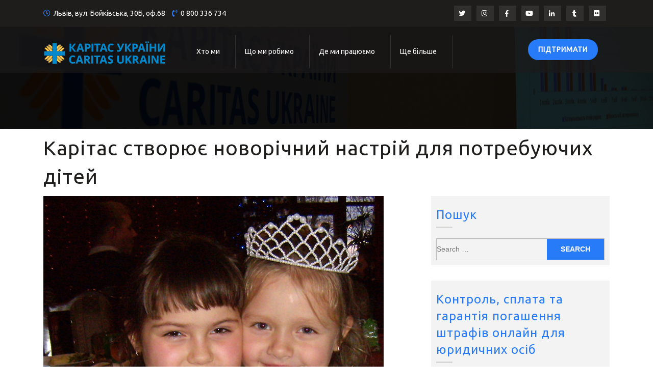

--- FILE ---
content_type: text/html; charset=UTF-8
request_url: https://caritas.ua/news/2011-12-23-11-31-45/
body_size: 22213
content:
<!DOCTYPE html>
<html lang="uk">

<head>
	<meta charset="UTF-8">
	<meta name="viewport" content="width=device-width">
	<link href='https://unpkg.com/boxicons@2.1.4/css/boxicons.min.css' rel='stylesheet'>
	<link rel="profile" href="https://gmpg.org/xfn/11">
	<link rel="pingback" href="https://caritas.ua/xmlrpc.php">
	<meta name='robots' content='index, follow, max-image-preview:large, max-snippet:-1, max-video-preview:-1' />

	<!-- This site is optimized with the Yoast SEO plugin v26.7 - https://yoast.com/wordpress/plugins/seo/ -->
	<title>Карітас створює новорічний настрій для потребуючих дітей - Карітас України</title>
	<link rel="canonical" href="https://caritas.ua/news/2011-12-23-11-31-45/" />
	<meta property="og:locale" content="uk_UA" />
	<meta property="og:type" content="article" />
	<meta property="og:title" content="Карітас створює новорічний настрій для потребуючих дітей - Карітас України" />
	<meta property="og:description" content="28.12.11 Задля створення новорічного настрою нещодавно Карітас Броди (Львівська область) організував в місцевому ресторані „Шалена шкварка” яскраве свято під назвою „Святий Миколай з любов’ю до дітей”. Загалом у святі взяло участь понад 100 дітей, віком від 4-ох до 15 років. Основний склад учасників становили діти з сімей трудових мігрантів, юні учасники вівтарної дружини місцевої парафії &hellip; Continue reading &quot;Карітас створює новорічний настрій для потребуючих дітей&quot;" />
	<meta property="og:url" content="https://caritas.ua/news/2011-12-23-11-31-45/" />
	<meta property="og:site_name" content="Карітас України" />
	<meta property="article:publisher" content="https://www.facebook.com/caritasukraine" />
	<meta property="article:published_time" content="2011-12-27T21:00:00+00:00" />
	<meta property="article:modified_time" content="2017-03-04T02:36:10+00:00" />
	<meta property="og:image" content="https://caritas.ua/wp-content/uploads//images/stories/new/brody%20ny%201.jpg" />
	<meta property="og:image:width" content="1" />
	<meta property="og:image:height" content="1" />
	<meta property="og:image:type" content="image/jpeg" />
	<meta name="author" content="Департамент комунікацій" />
	<meta name="twitter:card" content="summary_large_image" />
	<meta name="twitter:creator" content="@caritasukraine" />
	<meta name="twitter:site" content="@caritasukraine" />
	<meta name="twitter:label1" content="Написано" />
	<meta name="twitter:data1" content="Департамент комунікацій" />
	<script type="application/ld+json" class="yoast-schema-graph">{"@context":"https://schema.org","@graph":[{"@type":"Article","@id":"https://caritas.ua/news/2011-12-23-11-31-45/#article","isPartOf":{"@id":"https://caritas.ua/news/2011-12-23-11-31-45/"},"author":{"name":"Департамент комунікацій","@id":"https://caritas.ua/#/schema/person/231b58b11c51efff06ef3bb568b0a117"},"headline":"Карітас створює новорічний настрій для потребуючих дітей","datePublished":"2011-12-27T21:00:00+00:00","dateModified":"2017-03-04T02:36:10+00:00","mainEntityOfPage":{"@id":"https://caritas.ua/news/2011-12-23-11-31-45/"},"wordCount":246,"commentCount":0,"publisher":{"@id":"https://caritas.ua/#organization"},"image":{"@id":"https://caritas.ua/news/2011-12-23-11-31-45/#primaryimage"},"thumbnailUrl":"https://caritas.ua/wp-content/uploads//images/stories/new/brody ny 1.jpg","articleSection":["Новини"],"inLanguage":"uk","potentialAction":[{"@type":"CommentAction","name":"Comment","target":["https://caritas.ua/news/2011-12-23-11-31-45/#respond"]}]},{"@type":"WebPage","@id":"https://caritas.ua/news/2011-12-23-11-31-45/","url":"https://caritas.ua/news/2011-12-23-11-31-45/","name":"Карітас створює новорічний настрій для потребуючих дітей - Карітас України","isPartOf":{"@id":"https://caritas.ua/#website"},"primaryImageOfPage":{"@id":"https://caritas.ua/news/2011-12-23-11-31-45/#primaryimage"},"image":{"@id":"https://caritas.ua/news/2011-12-23-11-31-45/#primaryimage"},"thumbnailUrl":"https://caritas.ua/wp-content/uploads//images/stories/new/brody ny 1.jpg","datePublished":"2011-12-27T21:00:00+00:00","dateModified":"2017-03-04T02:36:10+00:00","breadcrumb":{"@id":"https://caritas.ua/news/2011-12-23-11-31-45/#breadcrumb"},"inLanguage":"uk","potentialAction":[{"@type":"ReadAction","target":["https://caritas.ua/news/2011-12-23-11-31-45/"]}]},{"@type":"ImageObject","inLanguage":"uk","@id":"https://caritas.ua/news/2011-12-23-11-31-45/#primaryimage","url":"https://caritas.ua/wp-content/uploads//images/stories/new/brody ny 1.jpg","contentUrl":"https://caritas.ua/wp-content/uploads//images/stories/new/brody ny 1.jpg"},{"@type":"BreadcrumbList","@id":"https://caritas.ua/news/2011-12-23-11-31-45/#breadcrumb","itemListElement":[{"@type":"ListItem","position":1,"name":"Головна Сторінка","item":"https://caritas.ua/"},{"@type":"ListItem","position":2,"name":"Карітас створює новорічний настрій для потребуючих дітей"}]},{"@type":"WebSite","@id":"https://caritas.ua/#website","url":"https://caritas.ua/","name":"Карітас України","description":"Міжнародний благодійний фонд","publisher":{"@id":"https://caritas.ua/#organization"},"potentialAction":[{"@type":"SearchAction","target":{"@type":"EntryPoint","urlTemplate":"https://caritas.ua/?s={search_term_string}"},"query-input":{"@type":"PropertyValueSpecification","valueRequired":true,"valueName":"search_term_string"}}],"inLanguage":"uk"},{"@type":"Organization","@id":"https://caritas.ua/#organization","name":"Caritas Ukraine","url":"https://caritas.ua/","logo":{"@type":"ImageObject","inLanguage":"uk","@id":"https://caritas.ua/#/schema/logo/image/","url":"https://caritas.ua/wp-content/uploads/2016/06/Logo_Caritas_UA1-1-600x112-1.jpg","contentUrl":"https://caritas.ua/wp-content/uploads/2016/06/Logo_Caritas_UA1-1-600x112-1.jpg","width":600,"height":112,"caption":"Caritas Ukraine"},"image":{"@id":"https://caritas.ua/#/schema/logo/image/"},"sameAs":["https://www.facebook.com/caritasukraine","https://x.com/caritasukraine","https://www.instagram.com/caritasukraine","https://youtube.com/caritasukraine"]},{"@type":"Person","@id":"https://caritas.ua/#/schema/person/231b58b11c51efff06ef3bb568b0a117","name":"Департамент комунікацій","image":{"@type":"ImageObject","inLanguage":"uk","@id":"https://caritas.ua/#/schema/person/image/","url":"https://secure.gravatar.com/avatar/cb0b71b9c793f1019fc40068522651b650a1be9656131abab2563d79345132ab?s=96&d=mm&r=g","contentUrl":"https://secure.gravatar.com/avatar/cb0b71b9c793f1019fc40068522651b650a1be9656131abab2563d79345132ab?s=96&d=mm&r=g","caption":"Департамент комунікацій"},"url":"https://caritas.ua/author/osytnik/"}]}</script>
	<!-- / Yoast SEO plugin. -->


<link rel='dns-prefetch' href='//www.googletagmanager.com' />
<link rel='dns-prefetch' href='//fonts.googleapis.com' />
<link rel="alternate" type="application/rss+xml" title="Карітас України &raquo; стрічка" href="https://caritas.ua/feed/" />
<link rel="alternate" type="application/rss+xml" title="Карітас України &raquo; Канал коментарів" href="https://caritas.ua/comments/feed/" />
<link rel="alternate" type="application/rss+xml" title="Карітас України &raquo; Карітас створює новорічний настрій для потребуючих дітей Канал коментарів" href="https://caritas.ua/news/2011-12-23-11-31-45/feed/" />
<link rel="alternate" title="oEmbed (JSON)" type="application/json+oembed" href="https://caritas.ua/wp-json/oembed/1.0/embed?url=https%3A%2F%2Fcaritas.ua%2Fnews%2F2011-12-23-11-31-45%2F" />
<link rel="alternate" title="oEmbed (XML)" type="text/xml+oembed" href="https://caritas.ua/wp-json/oembed/1.0/embed?url=https%3A%2F%2Fcaritas.ua%2Fnews%2F2011-12-23-11-31-45%2F&#038;format=xml" />
<style id='wp-img-auto-sizes-contain-inline-css' type='text/css'>
img:is([sizes=auto i],[sizes^="auto," i]){contain-intrinsic-size:3000px 1500px}
/*# sourceURL=wp-img-auto-sizes-contain-inline-css */
</style>
<style id='wp-emoji-styles-inline-css' type='text/css'>

	img.wp-smiley, img.emoji {
		display: inline !important;
		border: none !important;
		box-shadow: none !important;
		height: 1em !important;
		width: 1em !important;
		margin: 0 0.07em !important;
		vertical-align: -0.1em !important;
		background: none !important;
		padding: 0 !important;
	}
/*# sourceURL=wp-emoji-styles-inline-css */
</style>
<style id='wp-block-library-inline-css' type='text/css'>
:root{--wp-block-synced-color:#7a00df;--wp-block-synced-color--rgb:122,0,223;--wp-bound-block-color:var(--wp-block-synced-color);--wp-editor-canvas-background:#ddd;--wp-admin-theme-color:#007cba;--wp-admin-theme-color--rgb:0,124,186;--wp-admin-theme-color-darker-10:#006ba1;--wp-admin-theme-color-darker-10--rgb:0,107,160.5;--wp-admin-theme-color-darker-20:#005a87;--wp-admin-theme-color-darker-20--rgb:0,90,135;--wp-admin-border-width-focus:2px}@media (min-resolution:192dpi){:root{--wp-admin-border-width-focus:1.5px}}.wp-element-button{cursor:pointer}:root .has-very-light-gray-background-color{background-color:#eee}:root .has-very-dark-gray-background-color{background-color:#313131}:root .has-very-light-gray-color{color:#eee}:root .has-very-dark-gray-color{color:#313131}:root .has-vivid-green-cyan-to-vivid-cyan-blue-gradient-background{background:linear-gradient(135deg,#00d084,#0693e3)}:root .has-purple-crush-gradient-background{background:linear-gradient(135deg,#34e2e4,#4721fb 50%,#ab1dfe)}:root .has-hazy-dawn-gradient-background{background:linear-gradient(135deg,#faaca8,#dad0ec)}:root .has-subdued-olive-gradient-background{background:linear-gradient(135deg,#fafae1,#67a671)}:root .has-atomic-cream-gradient-background{background:linear-gradient(135deg,#fdd79a,#004a59)}:root .has-nightshade-gradient-background{background:linear-gradient(135deg,#330968,#31cdcf)}:root .has-midnight-gradient-background{background:linear-gradient(135deg,#020381,#2874fc)}:root{--wp--preset--font-size--normal:16px;--wp--preset--font-size--huge:42px}.has-regular-font-size{font-size:1em}.has-larger-font-size{font-size:2.625em}.has-normal-font-size{font-size:var(--wp--preset--font-size--normal)}.has-huge-font-size{font-size:var(--wp--preset--font-size--huge)}.has-text-align-center{text-align:center}.has-text-align-left{text-align:left}.has-text-align-right{text-align:right}.has-fit-text{white-space:nowrap!important}#end-resizable-editor-section{display:none}.aligncenter{clear:both}.items-justified-left{justify-content:flex-start}.items-justified-center{justify-content:center}.items-justified-right{justify-content:flex-end}.items-justified-space-between{justify-content:space-between}.screen-reader-text{border:0;clip-path:inset(50%);height:1px;margin:-1px;overflow:hidden;padding:0;position:absolute;width:1px;word-wrap:normal!important}.screen-reader-text:focus{background-color:#ddd;clip-path:none;color:#444;display:block;font-size:1em;height:auto;left:5px;line-height:normal;padding:15px 23px 14px;text-decoration:none;top:5px;width:auto;z-index:100000}html :where(.has-border-color){border-style:solid}html :where([style*=border-top-color]){border-top-style:solid}html :where([style*=border-right-color]){border-right-style:solid}html :where([style*=border-bottom-color]){border-bottom-style:solid}html :where([style*=border-left-color]){border-left-style:solid}html :where([style*=border-width]){border-style:solid}html :where([style*=border-top-width]){border-top-style:solid}html :where([style*=border-right-width]){border-right-style:solid}html :where([style*=border-bottom-width]){border-bottom-style:solid}html :where([style*=border-left-width]){border-left-style:solid}html :where(img[class*=wp-image-]){height:auto;max-width:100%}:where(figure){margin:0 0 1em}html :where(.is-position-sticky){--wp-admin--admin-bar--position-offset:var(--wp-admin--admin-bar--height,0px)}@media screen and (max-width:600px){html :where(.is-position-sticky){--wp-admin--admin-bar--position-offset:0px}}

/*# sourceURL=wp-block-library-inline-css */
</style><style id='global-styles-inline-css' type='text/css'>
:root{--wp--preset--aspect-ratio--square: 1;--wp--preset--aspect-ratio--4-3: 4/3;--wp--preset--aspect-ratio--3-4: 3/4;--wp--preset--aspect-ratio--3-2: 3/2;--wp--preset--aspect-ratio--2-3: 2/3;--wp--preset--aspect-ratio--16-9: 16/9;--wp--preset--aspect-ratio--9-16: 9/16;--wp--preset--color--black: #000000;--wp--preset--color--cyan-bluish-gray: #abb8c3;--wp--preset--color--white: #ffffff;--wp--preset--color--pale-pink: #f78da7;--wp--preset--color--vivid-red: #cf2e2e;--wp--preset--color--luminous-vivid-orange: #ff6900;--wp--preset--color--luminous-vivid-amber: #fcb900;--wp--preset--color--light-green-cyan: #7bdcb5;--wp--preset--color--vivid-green-cyan: #00d084;--wp--preset--color--pale-cyan-blue: #8ed1fc;--wp--preset--color--vivid-cyan-blue: #0693e3;--wp--preset--color--vivid-purple: #9b51e0;--wp--preset--gradient--vivid-cyan-blue-to-vivid-purple: linear-gradient(135deg,rgb(6,147,227) 0%,rgb(155,81,224) 100%);--wp--preset--gradient--light-green-cyan-to-vivid-green-cyan: linear-gradient(135deg,rgb(122,220,180) 0%,rgb(0,208,130) 100%);--wp--preset--gradient--luminous-vivid-amber-to-luminous-vivid-orange: linear-gradient(135deg,rgb(252,185,0) 0%,rgb(255,105,0) 100%);--wp--preset--gradient--luminous-vivid-orange-to-vivid-red: linear-gradient(135deg,rgb(255,105,0) 0%,rgb(207,46,46) 100%);--wp--preset--gradient--very-light-gray-to-cyan-bluish-gray: linear-gradient(135deg,rgb(238,238,238) 0%,rgb(169,184,195) 100%);--wp--preset--gradient--cool-to-warm-spectrum: linear-gradient(135deg,rgb(74,234,220) 0%,rgb(151,120,209) 20%,rgb(207,42,186) 40%,rgb(238,44,130) 60%,rgb(251,105,98) 80%,rgb(254,248,76) 100%);--wp--preset--gradient--blush-light-purple: linear-gradient(135deg,rgb(255,206,236) 0%,rgb(152,150,240) 100%);--wp--preset--gradient--blush-bordeaux: linear-gradient(135deg,rgb(254,205,165) 0%,rgb(254,45,45) 50%,rgb(107,0,62) 100%);--wp--preset--gradient--luminous-dusk: linear-gradient(135deg,rgb(255,203,112) 0%,rgb(199,81,192) 50%,rgb(65,88,208) 100%);--wp--preset--gradient--pale-ocean: linear-gradient(135deg,rgb(255,245,203) 0%,rgb(182,227,212) 50%,rgb(51,167,181) 100%);--wp--preset--gradient--electric-grass: linear-gradient(135deg,rgb(202,248,128) 0%,rgb(113,206,126) 100%);--wp--preset--gradient--midnight: linear-gradient(135deg,rgb(2,3,129) 0%,rgb(40,116,252) 100%);--wp--preset--font-size--small: 13px;--wp--preset--font-size--medium: 20px;--wp--preset--font-size--large: 36px;--wp--preset--font-size--x-large: 42px;--wp--preset--spacing--20: 0.44rem;--wp--preset--spacing--30: 0.67rem;--wp--preset--spacing--40: 1rem;--wp--preset--spacing--50: 1.5rem;--wp--preset--spacing--60: 2.25rem;--wp--preset--spacing--70: 3.38rem;--wp--preset--spacing--80: 5.06rem;--wp--preset--shadow--natural: 6px 6px 9px rgba(0, 0, 0, 0.2);--wp--preset--shadow--deep: 12px 12px 50px rgba(0, 0, 0, 0.4);--wp--preset--shadow--sharp: 6px 6px 0px rgba(0, 0, 0, 0.2);--wp--preset--shadow--outlined: 6px 6px 0px -3px rgb(255, 255, 255), 6px 6px rgb(0, 0, 0);--wp--preset--shadow--crisp: 6px 6px 0px rgb(0, 0, 0);}:where(.is-layout-flex){gap: 0.5em;}:where(.is-layout-grid){gap: 0.5em;}body .is-layout-flex{display: flex;}.is-layout-flex{flex-wrap: wrap;align-items: center;}.is-layout-flex > :is(*, div){margin: 0;}body .is-layout-grid{display: grid;}.is-layout-grid > :is(*, div){margin: 0;}:where(.wp-block-columns.is-layout-flex){gap: 2em;}:where(.wp-block-columns.is-layout-grid){gap: 2em;}:where(.wp-block-post-template.is-layout-flex){gap: 1.25em;}:where(.wp-block-post-template.is-layout-grid){gap: 1.25em;}.has-black-color{color: var(--wp--preset--color--black) !important;}.has-cyan-bluish-gray-color{color: var(--wp--preset--color--cyan-bluish-gray) !important;}.has-white-color{color: var(--wp--preset--color--white) !important;}.has-pale-pink-color{color: var(--wp--preset--color--pale-pink) !important;}.has-vivid-red-color{color: var(--wp--preset--color--vivid-red) !important;}.has-luminous-vivid-orange-color{color: var(--wp--preset--color--luminous-vivid-orange) !important;}.has-luminous-vivid-amber-color{color: var(--wp--preset--color--luminous-vivid-amber) !important;}.has-light-green-cyan-color{color: var(--wp--preset--color--light-green-cyan) !important;}.has-vivid-green-cyan-color{color: var(--wp--preset--color--vivid-green-cyan) !important;}.has-pale-cyan-blue-color{color: var(--wp--preset--color--pale-cyan-blue) !important;}.has-vivid-cyan-blue-color{color: var(--wp--preset--color--vivid-cyan-blue) !important;}.has-vivid-purple-color{color: var(--wp--preset--color--vivid-purple) !important;}.has-black-background-color{background-color: var(--wp--preset--color--black) !important;}.has-cyan-bluish-gray-background-color{background-color: var(--wp--preset--color--cyan-bluish-gray) !important;}.has-white-background-color{background-color: var(--wp--preset--color--white) !important;}.has-pale-pink-background-color{background-color: var(--wp--preset--color--pale-pink) !important;}.has-vivid-red-background-color{background-color: var(--wp--preset--color--vivid-red) !important;}.has-luminous-vivid-orange-background-color{background-color: var(--wp--preset--color--luminous-vivid-orange) !important;}.has-luminous-vivid-amber-background-color{background-color: var(--wp--preset--color--luminous-vivid-amber) !important;}.has-light-green-cyan-background-color{background-color: var(--wp--preset--color--light-green-cyan) !important;}.has-vivid-green-cyan-background-color{background-color: var(--wp--preset--color--vivid-green-cyan) !important;}.has-pale-cyan-blue-background-color{background-color: var(--wp--preset--color--pale-cyan-blue) !important;}.has-vivid-cyan-blue-background-color{background-color: var(--wp--preset--color--vivid-cyan-blue) !important;}.has-vivid-purple-background-color{background-color: var(--wp--preset--color--vivid-purple) !important;}.has-black-border-color{border-color: var(--wp--preset--color--black) !important;}.has-cyan-bluish-gray-border-color{border-color: var(--wp--preset--color--cyan-bluish-gray) !important;}.has-white-border-color{border-color: var(--wp--preset--color--white) !important;}.has-pale-pink-border-color{border-color: var(--wp--preset--color--pale-pink) !important;}.has-vivid-red-border-color{border-color: var(--wp--preset--color--vivid-red) !important;}.has-luminous-vivid-orange-border-color{border-color: var(--wp--preset--color--luminous-vivid-orange) !important;}.has-luminous-vivid-amber-border-color{border-color: var(--wp--preset--color--luminous-vivid-amber) !important;}.has-light-green-cyan-border-color{border-color: var(--wp--preset--color--light-green-cyan) !important;}.has-vivid-green-cyan-border-color{border-color: var(--wp--preset--color--vivid-green-cyan) !important;}.has-pale-cyan-blue-border-color{border-color: var(--wp--preset--color--pale-cyan-blue) !important;}.has-vivid-cyan-blue-border-color{border-color: var(--wp--preset--color--vivid-cyan-blue) !important;}.has-vivid-purple-border-color{border-color: var(--wp--preset--color--vivid-purple) !important;}.has-vivid-cyan-blue-to-vivid-purple-gradient-background{background: var(--wp--preset--gradient--vivid-cyan-blue-to-vivid-purple) !important;}.has-light-green-cyan-to-vivid-green-cyan-gradient-background{background: var(--wp--preset--gradient--light-green-cyan-to-vivid-green-cyan) !important;}.has-luminous-vivid-amber-to-luminous-vivid-orange-gradient-background{background: var(--wp--preset--gradient--luminous-vivid-amber-to-luminous-vivid-orange) !important;}.has-luminous-vivid-orange-to-vivid-red-gradient-background{background: var(--wp--preset--gradient--luminous-vivid-orange-to-vivid-red) !important;}.has-very-light-gray-to-cyan-bluish-gray-gradient-background{background: var(--wp--preset--gradient--very-light-gray-to-cyan-bluish-gray) !important;}.has-cool-to-warm-spectrum-gradient-background{background: var(--wp--preset--gradient--cool-to-warm-spectrum) !important;}.has-blush-light-purple-gradient-background{background: var(--wp--preset--gradient--blush-light-purple) !important;}.has-blush-bordeaux-gradient-background{background: var(--wp--preset--gradient--blush-bordeaux) !important;}.has-luminous-dusk-gradient-background{background: var(--wp--preset--gradient--luminous-dusk) !important;}.has-pale-ocean-gradient-background{background: var(--wp--preset--gradient--pale-ocean) !important;}.has-electric-grass-gradient-background{background: var(--wp--preset--gradient--electric-grass) !important;}.has-midnight-gradient-background{background: var(--wp--preset--gradient--midnight) !important;}.has-small-font-size{font-size: var(--wp--preset--font-size--small) !important;}.has-medium-font-size{font-size: var(--wp--preset--font-size--medium) !important;}.has-large-font-size{font-size: var(--wp--preset--font-size--large) !important;}.has-x-large-font-size{font-size: var(--wp--preset--font-size--x-large) !important;}
/*# sourceURL=global-styles-inline-css */
</style>

<style id='classic-theme-styles-inline-css' type='text/css'>
/*! This file is auto-generated */
.wp-block-button__link{color:#fff;background-color:#32373c;border-radius:9999px;box-shadow:none;text-decoration:none;padding:calc(.667em + 2px) calc(1.333em + 2px);font-size:1.125em}.wp-block-file__button{background:#32373c;color:#fff;text-decoration:none}
/*# sourceURL=/wp-includes/css/classic-themes.min.css */
</style>
<link rel='stylesheet' id='vw-charity-pro-font-css' href='//fonts.googleapis.com/css?family=PT+Sans%3A300%2C400%2C600%2C700%2C800%2C900%7CRoboto%3A400%2C700%7CRoboto+Condensed%3A400%2C700%7COpen+Sans%7COverpass%7CMontserrat%3A300%2C400%2C600%2C700%2C800%2C900%7CPlayball%3A300%2C400%2C600%2C700%2C800%2C900%7CAlegreya%3A300%2C400%2C600%2C700%2C800%2C900%7CJulius+Sans+One%7CArsenal%7CSlabo%7CLato%7COverpass+Mono%7CSource+Sans+Pro%7CRaleway%7CMerriweather%7CRubik%7CLora%7CUbuntu%7CCabin%7CArimo%7CPlayfair+Display%7CQuicksand%7CPadauk%7CMuli%7CInconsolata%7CBitter%7CPacifico%7CIndie+Flower%7CVT323%7CDosis%7CFrank+Ruhl+Libre%7CFjalla+One%7COxygen%7CArvo%7CNoto+Serif%7CLobster%7CCrimson+Text%7CYanone+Kaffeesatz%7CAnton%7CLibre+Baskerville%7CBree+Serif%7CGloria+Hallelujah%7CJosefin+Sans%7CAbril+Fatface%7CVarela+Round%7CVampiro+One%7CShadows+Into+Light%7CCuprum%7CRokkitt%7CVollkorn%7CFrancois+One%7COrbitron%7CPatua+One%7CAcme%7CSatisfy%7CJosefin+Slab%7CQuattrocento+Sans%7CArchitects+Daughter%7CRusso+One%7CMonda%7CRighteous%7CLobster+Two%7CHammersmith+One%7CCourgette%7CPermanent+Marker%7CCherry+Swash%7CCormorant+Garamond%7CPoiret+One%7CBenchNine%7CEconomica%7CHandlee%7CCardo%7CAlfa+Slab+One%7CAveria+Serif+Libre%7CCookie%7CChewy%7CGreat+Vibes%7CComing+Soon%7CPhilosopher%7CDays+One%7CKanit%7CShrikhand%7CTangerine%7CIM+Fell+English+SC%7CBoogaloo%7CBangers%7CFredoka+One%7CBad+Script%7CVolkhov%7CShadows+Into+Light+Two%7CMarck+Script%7CSacramento%7CPoppins&#038;ver=d8910970875ecd406aea16c6733b227e' type='text/css' media='all' />
<link rel='stylesheet' id='bootstrap-style-css' href='https://caritas.ua/wp-content/themes/vw-charity-pro/css/bootstrap.min.css?ver=d8910970875ecd406aea16c6733b227e' type='text/css' media='all' />
<link rel='stylesheet' id='vw-charity-pro-basic-style-css' href='https://caritas.ua/wp-content/themes/vw-charity-pro/style.css?ver=d8910970875ecd406aea16c6733b227e' type='text/css' media='all' />
<style id='vw-charity-pro-basic-style-inline-css' type='text/css'>
html body{
			    font-family: Ubuntu;
			    color: ;
			    font-size: ;
			}
			h1, #header .logo h1, #header .logo h1 a, .title-box h1, .woocommerce .summary h1{
			    font-family: Ubuntu;
			    color: ;
			    font-size: ;
			}
			h2, section h2, .postbox h2, #comments h2.comments-title, #comments h2#reply-title, #slider h2, h2.woocommerce-loop-product__title{
			    font-family: Ubuntu;
			    color: ;
			    font-size: ;
			}
			h3, #footer h3, h3.team_name, h3.contact-page, .postbox h3, #comments h3.comment-reply-title, #sidebar h3, .postbox h3{
			    font-family: Ubuntu;
			    color: ;
			    font-size: ;
			}
			h4, section h4, #how_you_help h4, #our_records h4, .category-page h4{
			    font-family: Ubuntu;
			    color: ;
			    font-size: ;
			}
			h5, #slider h5{
			    font-family: Ubuntu;
			    color: ;
			    font-size: ;
			}
			h6, #goals h6, .causes_content h6, #events h6, #blog_post h6 , .events_content h6, .news_box_outer h6{
			    font-family: Ubuntu;
			    color: ;
			    font-size: ;
			}
			p{
			    font-family: Ubuntu;
			    color: #000000;
			    font-size: 16px;
			}

			input[type="submit"], .main-navigation .menu > ul > li.highlight, .menu > ul > li > a:hover:after, .menu > ul > li.current_page_item > a:after, .menu > ul > li.current-menu-item > a:after, section h2:after, .what_we_do:after, a.button, a.theme_button, a.theme_white_button:hover, #slider a i:focus, #slider a i:active, #slider a i:hover, #slider h2:after, .goal_box, .goal_box:hover .icon_goal, .what_we_do_box .icon_what_we_do, .box_img, .causes_content h6:after, .events_content h6:after, .news_box_outer h6:after, #blog_post h6:after, #footer h3:after, .progress-bar, #donators .owl-dot.active, #newsletter, .social_widget a:hover, #footer input[type="submit"], #return-to-top, .inner-sbox h4:after, .bradcrumbs a:hover, aside input[type="submit"], input[type="submit"], li.search-box, .main-navigation .menu > ul > li.highlight, .post-content-details a.post-read-more{
				background-color: #277bf9;
			}
			a.button, #slider li.active span.count, .icon_what_we_do, .icon_news, span.progress_percentage, #donators .owl-dot, p.donated, .donators_content:hover .donator_thumb, .donators_content:hover, #comments input[type="submit"].submit, .goal_box{
				border-color: #277bf9;
			}
			ul.sub-menu, .goal_box, .goal_box:hover, span.progress_percentage:after{
				border-top-color: #277bf9 !important;
			}
			blockquote:before, .contact_details ul li span i, .main-navigation a:hover, .main-navigation .current_page_item > a, .main-navigation .current-menu-item > a, .main-navigation .current_page_ancestor > a, a.theme_white_button, span.credit-link a, .goal_box i, .what_we_do_box i, .what_we_do_box:hover i, .read_more, span.auther span, span.entry-date span, span.progress_percentage, #our_records h4, .counter-icon i, .event_location i, .icon_news i, h3.blog_name a, a.post-readmore, .contact-email i, .contact-address i, .contact-phone i, #sidebar h3, blockquote:before, .contact_details ul li span i, .main-navigation .current_page_item > a,.main-navigation .current-menu-item > a,.main-navigation .current_page_ancestor > a{
				color: #277bf9;
			}
			#header .logo h1 a, #header .logo p, p.site-description{
				color: ;
				font-family: Ubuntu;
			}
			.contact_details ul li, .contact_details ul li a{
				color: ;
				font-family: Ubuntu;
			}
			.contact_details i{
				color: ;
			}
			#header{
				background-color: ;
			}
			.main-navigation a{
					color: ;
					font-family:Ubuntu;
			}
			.main-navigation a:hover{
					color: ;
			}
			.main-navigation ul ul{
				background: ;
			}
			.main-navigation ul ul a{
				color: ;
			}
			.main-navigation ul ul li:hover > a{
				color: ;
			}
			@media screen and (min-width:720px) {
				.menubar .nav ul.sub-menu li:hover{
					background-color: ;
				}
				.menubar{
					background-color: ;
				}
			}
			@media screen and (max-width:719px) {
				.menubar .nav ul{
					background-color: ;
				}
				.menubar .nav ul li a{
					color: ;
				}
			}
			#causes h2.text-center{
				color: ;
				font-family:;
			}
			#causes p.subtext{
	            color: ;
	            font-family:;
		    }
		    #donators h2.text-center{
				color: ;
			font-family:;
			}
			 #donators p.subtext{
	            color: ;
	            font-family:;
		    }
		     #events h2.text-center{
                color: ;
	            font-family:;
		    }
		     #events p.subtext{
                color: ;
	            font-family:;
		    }
		    #testimonials h2.head_white{
                color: ;
				font-family:;
		    }
		    #testimonials p.subtext.head_white{
                color: ;
			font-family:;
		    }
		    #blog_post h2.text-center{
		   	    color: ;
				font-family:;
		    }
		    #blog_post p.subtext{
                color: ;
				font-family:;
		    }
		    #newsletter h6.mb-1{
                color: ;
				font-family:;
		   }
		   #newsletter p.mt-1.mb-1{
                color: ;
				font-family:;
		   }
		   #what_we_do h2{
				color: ;
				font-family:;
			}
			#what_we_do p.w-75.subtext.mb-5,p.record_details{
                color: ;
				font-family:;
		   }
		   #how_you_help h2.head_white{
                color: #000000;
				font-family:;
		   }
		   #how_you_help h4{
                color: #000000;
				font-family:;
		   }
		   #how_you_help .about-editor,#how_you_help .li_content p{
                color: #000000;
				font-family:;
		   }
		   #goals h6.goal_head.text-uppercase.font-weight-bold{
		        color: ;
				font-family:;
		   }
		   #goals p.record_details{
                color: ;
				font-family:Ubuntu;
		   }
		    #what_we_do h6.what_we_do{
                color: ;
				font-family:;
		   }
		   #what_we_do a.read_more{
                color: ;
				font-family:;
		   }
		   #causes h6 a{
                color: ;
				font-family:;
		   }
		   .causes_content p{
		   	    color: ;
				font-family:;
		   }
		   #donators a{
                color: ;
				font-family:;
		   }
		   .donators_content p{
		   	    color: ;
				font-family:;
		   } 
		   .events_content h6 a{
		   	    color: ;
				font-family:;
		   }
		   .events_content p{
		   	    color: ;
				font-family:;
		   }
		   .enroll_now a{
		   	    color: ;
		   	    background-color: ;
				font-family:;
		   }
		   .view_all a.read-more.font-weight-bold.btn.btn-primary.theme_button.v{
		   	    color: ;
		   	    background-color: ;
				font-family:;
		   }
		   .testimonials_content blockquote{
		   	    color: ;
				font-family:;
		   }
		   .testimonials_content blockquote:before{
                color: ;
		    }
		    .blog_post_content h6{
		    	color: ;
				font-family:;
		    }
		    .blog_post_content p{
		    	color: ;
				font-family:;
		    }
		    .blog_post_content a.read-more.font-weight-bold.btn.btn-primary.theme_button{
		    	color: ;
		    	background-color: ;
				font-family:;
		    }
		    .news_content label{
		    	color: ;
				font-family:;
		    }
		    .news_content input.wpcf7-form-control.wpcf7-submit{
		    	color: ;
				font-family:;
		    }
		    #our_records p{
                color: ;
				font-family:;
		    }
		    .other_info cite a, .other_info p{
		    	color: ;
				font-family:;
		    }
			#slider h2{
				color: ;
				font-family:;
			}
			#slider p{
				color: ;
				font-family:Ubuntu;
			}
			#slider .btn-primary{
				color: ;
				background-color: ;
				font-family:;
			}
			#slider .btn-primary{
				color: ;
				background-color: ;
				font-family:;
			}
			.copyright{
				border-color: ;
			}
			.contact-info span, .contact-info h2, .contac_form h2{
				color: ;
				font-family:;
			}
			.contact-info p, .contac_form p{
				color: ;
				font-family:;
			}
			.contact-email i, .contact-address i, .contact-phone i{
				color: ;
			}
			#footer h3{
				color: ;
				font-family:;
			}
			.col-footer p, .col-footer ul li, .col-footer ul li a, .col-footer a, .col-footer span, .col-footer tr, .col-footer td, .col-footer th, .copyright p{
			    color:;
			    font-family:;
			}
/*# sourceURL=vw-charity-pro-basic-style-inline-css */
</style>
<link rel='stylesheet' id='vw-charity-pro-editor-style-css' href='https://caritas.ua/wp-content/themes/vw-charity-pro/editor-style.css?ver=d8910970875ecd406aea16c6733b227e' type='text/css' media='all' />
<link rel='stylesheet' id='animation-wow-css' href='https://caritas.ua/wp-content/themes/vw-charity-pro/css/animate.css?ver=d8910970875ecd406aea16c6733b227e' type='text/css' media='all' />
<link rel='stylesheet' id='font-awesome-css' href='https://caritas.ua/wp-content/themes/vw-charity-pro/css/fontawesome-all.min.css?ver=d8910970875ecd406aea16c6733b227e' type='text/css' media='all' />
<link rel='stylesheet' id='effect-css' href='https://caritas.ua/wp-content/themes/vw-charity-pro/css/effect.css?ver=d8910970875ecd406aea16c6733b227e' type='text/css' media='all' />
<link rel='stylesheet' id='owl-carousel-style-css' href='https://caritas.ua/wp-content/themes/vw-charity-pro/css/owl.carousel.css?ver=d8910970875ecd406aea16c6733b227e' type='text/css' media='all' />
<script type="text/javascript" src="https://caritas.ua/wp-includes/js/jquery/jquery.min.js?ver=3.7.1" id="jquery-core-js"></script>
<script type="text/javascript" src="https://caritas.ua/wp-includes/js/jquery/jquery-migrate.min.js?ver=3.4.1" id="jquery-migrate-js"></script>

<!-- Початок фрагмента тегу Google (gtag.js), доданого за допомогою Site Kit -->
<!-- Фрагмент Google Analytics, доданий Site Kit -->
<script type="text/javascript" src="https://www.googletagmanager.com/gtag/js?id=GT-T53FRNX" id="google_gtagjs-js" async></script>
<script type="text/javascript" id="google_gtagjs-js-after">
/* <![CDATA[ */
window.dataLayer = window.dataLayer || [];function gtag(){dataLayer.push(arguments);}
gtag("set","linker",{"domains":["caritas.ua"]});
gtag("js", new Date());
gtag("set", "developer_id.dZTNiMT", true);
gtag("config", "GT-T53FRNX", {"googlesitekit_post_type":"post"});
 window._googlesitekit = window._googlesitekit || {}; window._googlesitekit.throttledEvents = []; window._googlesitekit.gtagEvent = (name, data) => { var key = JSON.stringify( { name, data } ); if ( !! window._googlesitekit.throttledEvents[ key ] ) { return; } window._googlesitekit.throttledEvents[ key ] = true; setTimeout( () => { delete window._googlesitekit.throttledEvents[ key ]; }, 5 ); gtag( "event", name, { ...data, event_source: "site-kit" } ); }; 
//# sourceURL=google_gtagjs-js-after
/* ]]> */
</script>
<link rel="https://api.w.org/" href="https://caritas.ua/wp-json/" /><link rel="alternate" title="JSON" type="application/json" href="https://caritas.ua/wp-json/wp/v2/posts/12564" /><meta name="generator" content="Site Kit by Google 1.170.0" />	<style type="text/css">
		</style>
	
<!-- Фрагмент Менеджера тегів Google, доданого Site Kit -->
<script type="text/javascript">
/* <![CDATA[ */

			( function( w, d, s, l, i ) {
				w[l] = w[l] || [];
				w[l].push( {'gtm.start': new Date().getTime(), event: 'gtm.js'} );
				var f = d.getElementsByTagName( s )[0],
					j = d.createElement( s ), dl = l != 'dataLayer' ? '&l=' + l : '';
				j.async = true;
				j.src = 'https://www.googletagmanager.com/gtm.js?id=' + i + dl;
				f.parentNode.insertBefore( j, f );
			} )( window, document, 'script', 'dataLayer', 'GTM-KV84S575' );
			
/* ]]> */
</script>

<!-- Кінець фрагменту Менеджера тегів Google, доданого Site Kit -->
<link rel="icon" href="https://caritas.ua/wp-content/uploads/2018/06/cropped-logo-caritas-just-logo-32x32.png" sizes="32x32" />
<link rel="icon" href="https://caritas.ua/wp-content/uploads/2018/06/cropped-logo-caritas-just-logo-192x192.png" sizes="192x192" />
<link rel="apple-touch-icon" href="https://caritas.ua/wp-content/uploads/2018/06/cropped-logo-caritas-just-logo-180x180.png" />
<meta name="msapplication-TileImage" content="https://caritas.ua/wp-content/uploads/2018/06/cropped-logo-caritas-just-logo-270x270.png" />
<style id="yellow-pencil">
/*
	The following CSS codes are created by the YellowPencil plugin.
	https://yellowpencil.waspthemes.com/
*/
#masthead #header .container .menubar .bg-media .col-lg-2 a{border-top-left-radius:20px !important;border-top-right-radius:20px !important;border-bottom-left-radius:20px !important;border-bottom-right-radius:20px !important;}
</style>	<!-- Global site tag (gtag.js) - Google Analytics -->
<script async src="https://www.googletagmanager.com/gtag/js?id=G-Y2KFFY143E"></script>
<script>
  window.dataLayer = window.dataLayer || [];
  function gtag(){dataLayer.push(arguments);}
  gtag('js', new Date());

  gtag('config', 'G-Y2KFFY143E');
</script>
<link rel='stylesheet' id='mediaelement-css' href='https://caritas.ua/wp-includes/js/mediaelement/mediaelementplayer-legacy.min.css?ver=4.2.17' type='text/css' media='all' />
<link rel='stylesheet' id='wp-mediaelement-css' href='https://caritas.ua/wp-includes/js/mediaelement/wp-mediaelement.min.css?ver=d8910970875ecd406aea16c6733b227e' type='text/css' media='all' />
</head>

<body data-rsssl=1 class="wp-singular post-template-default single single-post postid-12564 single-format-standard wp-custom-logo wp-theme-vw-charity-pro non-logged-in">
  <header id="masthead" class="site-header">

    <!-- before header hook -->
        <section id="site_top" class="top_bar" style="">
  <div class="container container-full-width">
    <div class="contact_details">
      <div class="row">
        <div class="col-lg-7 col-md-7 col-sm-8">
          <ul class="left-side-content">
                          <li>
                <span class="hi_normal"><i class="far fa-clock"></i>Львів, вул. Бойківська, 30Б, оф.68</span>
              </li>
                                      <li class="">
                <span class="hi_normal"><i class="fas fa-phone-volume"></i>0 800 336 734</span>
              </li>
                                  </ul>
        </div>
        <div class="col-lg-5 col-md-5 col-sm-4">
          <ul class="right-side-content">
                          <div class="social-icons">
                <div class="socialbox">
    <a class="twitter" href="https://twitter.com/caritasukraine" target="_blank"><i class="fab fa-twitter" aria-hidden="true"></i></a>
      <a class="insta" href="https://www.instagram.com/caritasukraine" target="_blank"><i class="fab fa-instagram" aria-hidden="true"></i></a>
      <a class="facebook" href="https://www.facebook.com/caritasukraine" target="_blank"><i class="fab fa-facebook-f" aria-hidden="true"></i></a>
      <a class="youtube" href="https://www.youtube.com/caritasukraine" target="_blank"><i class="fab fa-youtube" aria-hidden="true"></i></a>
      <a class="linkedin" href="https://www.linkedin.com/company/caritas-ukraine" target="_blank"><i class="fab fa-linkedin-in" aria-hidden="true"></i></a>
      <a class="tumbler" href="https://t.me/caritasukraine" target="_blank"><i class="fab fa-tumblr" aria-hidden="true"></i></a>
      <a class="flicker" href="https://www.flickr.com/caritasukraine" target="_blank"><i class="fab fa-flickr" aria-hidden="true"></i></a>
  </div>              </div>
                    </ul>
        </div>
      </div>
      <div class="clearfix"></div>
    </div>
  </div>
</section>    
        <div id="header">
  <div class="container">
    <div class="menubar m-0 mt-3 mt-md-0 mt-lg-3">
      <div class="row bg-media">
        <div class="col-lg-3 col-md-3 col-9">
          <div class="logo">
            <a href="https://caritas.ua/" class="custom-logo-link" rel="home"><img width="240" height="54" src="https://caritas.ua/wp-content/uploads/2019/01/cropped-logo_caritas-new.png" class="custom-logo" alt="Карітас України" decoding="async" /></a>          </div>
        </div>
        <div class="col-lg-7 col-md-6 col-3 right_menu">
          <div class="innermenubox ">
            <div class="toggle-nav mobile-menu">
              <span onclick="openNav()"><i class="fas fa-bars"></i></span>
            </div>
            <div id="mySidenav" class="nav sidenav">
              <nav id="site-navigation" class="main-navigation">
                <a href="javascript:void(0)" class="closebtn mobile-menu" onclick="closeNav()"><i class="fas fa-times"></i></a>
                <div class="menu clearfix"><ul id="menu-main-menu" class="clearfix mobile_nav"><li id="menu-item-3109" class="menu-item menu-item-type-custom menu-item-object-custom menu-item-has-children menu-item-3109"><a href="#">Хто ми</a>
<ul class="sub-menu">
	<li id="menu-item-16431" class="menu-item menu-item-type-post_type menu-item-object-page menu-item-16431"><a href="https://caritas.ua/about/">Карітас в Україні</a></li>
	<li id="menu-item-16438" class="menu-item menu-item-type-post_type menu-item-object-page menu-item-16438"><a href="https://caritas.ua/internationalis/">Карітас в світі</a></li>
	<li id="menu-item-49180" class="menu-item menu-item-type-post_type menu-item-object-page menu-item-49180"><a href="https://caritas.ua/sfg/">Убезпечення</a></li>
	<li id="menu-item-19960" class="menu-item menu-item-type-post_type menu-item-object-page menu-item-19960"><a href="https://caritas.ua/founders/">Засновники</a></li>
	<li id="menu-item-41712" class="menu-item menu-item-type-post_type menu-item-object-page menu-item-41712"><a href="https://caritas.ua/board/">Правління</a></li>
	<li id="menu-item-16437" class="menu-item menu-item-type-post_type menu-item-object-page menu-item-16437"><a href="https://caritas.ua/team/">Наша команда</a></li>
	<li id="menu-item-3352" class="menu-item menu-item-type-post_type menu-item-object-page menu-item-3352"><a href="https://caritas.ua/partners/">Наші партнери</a></li>
	<li id="menu-item-27120" class="menu-item menu-item-type-taxonomy menu-item-object-category menu-item-27120"><a href="https://caritas.ua/category/zakupivli/">Закупівлі/оголошення</a></li>
	<li id="menu-item-21360" class="menu-item menu-item-type-post_type menu-item-object-page menu-item-has-children menu-item-21360"><a href="https://caritas.ua/zvity/">Звіти</a>
	<ul class="sub-menu">
		<li id="menu-item-20623" class="menu-item menu-item-type-post_type menu-item-object-page menu-item-has-children menu-item-20623"><a href="https://caritas.ua/finrep/">Фінансові звіти</a>
		<ul class="sub-menu">
			<li id="menu-item-31575" class="menu-item menu-item-type-post_type menu-item-object-page menu-item-31575"><a href="https://caritas.ua/finrep/year2019/">Фінансовий звіт 2019</a></li>
			<li id="menu-item-36518" class="menu-item menu-item-type-post_type menu-item-object-page menu-item-36518"><a href="https://caritas.ua/finrep/year2020/">Фінансовий звіт 2020</a></li>
		</ul>
</li>
		<li id="menu-item-20622" class="menu-item menu-item-type-post_type menu-item-object-page menu-item-20622"><a href="https://caritas.ua/richni-zviti/">Річні звіти</a></li>
		<li id="menu-item-20896" class="menu-item menu-item-type-post_type menu-item-object-page menu-item-20896"><a href="https://caritas.ua/zvit-sms/">Телекомблагодійність</a></li>
		<li id="menu-item-28247" class="menu-item menu-item-type-custom menu-item-object-custom menu-item-has-children menu-item-28247"><a href="https://caritas.ua/portfelyk/">Шкільний портфелик</a>
		<ul class="sub-menu">
			<li id="menu-item-21250" class="menu-item menu-item-type-post_type menu-item-object-page menu-item-21250"><a href="https://caritas.ua/portfelyk/zvit-2018/">Шкільний портфелик-2018</a></li>
			<li id="menu-item-28248" class="menu-item menu-item-type-post_type menu-item-object-page menu-item-28248"><a href="https://caritas.ua/portfelyk/zvit-2019/">Шкільний портфелик-2019</a></li>
			<li id="menu-item-36254" class="menu-item menu-item-type-post_type menu-item-object-page menu-item-36254"><a href="https://caritas.ua/portfelyk/zvit-2021/">Шкільний портфелик-2021</a></li>
			<li id="menu-item-42849" class="menu-item menu-item-type-post_type menu-item-object-page menu-item-42849"><a href="https://caritas.ua/portfelyk/zvit-2022/">Шкільний портфелик-2022</a></li>
			<li id="menu-item-44151" class="menu-item menu-item-type-post_type menu-item-object-page menu-item-44151"><a href="https://caritas.ua/portfelyk/zvit-2023/">Шкільний портфелик-2023</a></li>
			<li id="menu-item-48623" class="menu-item menu-item-type-post_type menu-item-object-page menu-item-48623"><a href="https://caritas.ua/portfelyk/zvit-2024/">Шкільний портфелик-2024</a></li>
			<li id="menu-item-53322" class="menu-item menu-item-type-post_type menu-item-object-page menu-item-53322"><a href="https://caritas.ua/portfelyk/zvit-2025/">Шкільний портфелик-2025</a></li>
		</ul>
</li>
	</ul>
</li>
	<li id="menu-item-22518" class="menu-item menu-item-type-post_type menu-item-object-page menu-item-22518"><a href="https://caritas.ua/contacts/">Контакти</a></li>
</ul>
</li>
<li id="menu-item-16474" class="menu-item menu-item-type-post_type menu-item-object-page menu-item-has-children menu-item-16474"><a href="https://caritas.ua/diyalnist/">Що ми робимо</a>
<ul class="sub-menu">
	<li id="menu-item-36396" class="menu-item menu-item-type-post_type menu-item-object-page menu-item-has-children menu-item-36396"><a href="https://caritas.ua/adv/">Адвокація</a>
	<ul class="sub-menu">
		<li id="menu-item-36116" class="menu-item menu-item-type-post_type menu-item-object-page menu-item-36116"><a href="https://caritas.ua/reform/">Реформування системи надання соціальних послуг</a></li>
		<li id="menu-item-54717" class="menu-item menu-item-type-post_type menu-item-object-page menu-item-54717"><a href="https://caritas.ua/reform-children/">Позиція Карітас України щодо охорони психічного здоров’я у системі освіти</a></li>
		<li id="menu-item-36202" class="menu-item menu-item-type-custom menu-item-object-custom menu-item-36202"><a href="https://caritas.ua/tag/advocacy/">Новини адвокації</a></li>
		<li id="menu-item-36437" class="menu-item menu-item-type-post_type menu-item-object-page menu-item-36437"><a href="https://caritas.ua/adv/publications/">Видання</a></li>
	</ul>
</li>
	<li id="menu-item-19253" class="menu-item menu-item-type-post_type menu-item-object-page menu-item-has-children menu-item-19253"><a href="https://caritas.ua/hea/">Програми охорони здоров’я</a>
	<ul class="sub-menu">
		<li id="menu-item-44347" class="menu-item menu-item-type-post_type menu-item-object-page menu-item-44347"><a href="https://caritas.ua/homecare/">Домашня опіка</a></li>
		<li id="menu-item-45333" class="menu-item menu-item-type-post_type menu-item-object-page menu-item-45333"><a href="https://caritas.ua/paliatyvna-dopomoga/">Паліативна допомога</a></li>
	</ul>
</li>
	<li id="menu-item-19252" class="menu-item menu-item-type-post_type menu-item-object-page menu-item-has-children menu-item-19252"><a href="https://caritas.ua/cyf/">Робота з дітьми, молоддю та сім’ями</a>
	<ul class="sub-menu">
		<li id="menu-item-44200" class="menu-item menu-item-type-post_type menu-item-object-page menu-item-44200"><a href="https://caritas.ua/cyf/osvita-ne-mozhe-chekaty/">Освіта не може чекати</a></li>
		<li id="menu-item-44199" class="menu-item menu-item-type-post_type menu-item-object-page menu-item-44199"><a href="https://caritas.ua/cyf/stijkist-ta-rozvytok/">Стійкість та розвиток</a></li>
		<li id="menu-item-44198" class="menu-item menu-item-type-post_type menu-item-object-page menu-item-44198"><a href="https://caritas.ua/cyf/dity-ta-vijna/">Діти та війна</a></li>
		<li id="menu-item-44197" class="menu-item menu-item-type-post_type menu-item-object-page menu-item-44197"><a href="https://caritas.ua/cyf/innovaczijnyj-metodychnyj-osvitnij-proekt/">Інноваційний методичний освітній проєкт</a></li>
		<li id="menu-item-44196" class="menu-item menu-item-type-post_type menu-item-object-page menu-item-44196"><a href="https://caritas.ua/cyf/gotuyemo-ditej-ta-molod-do-majbutnogo/">Готуємо дітей та молодь до майбутнього</a></li>
		<li id="menu-item-44195" class="menu-item menu-item-type-post_type menu-item-object-page menu-item-44195"><a href="https://caritas.ua/cyf/prostir-druzhnij-do-dytyny/">Простір, дружній до дитини</a></li>
		<li id="menu-item-44194" class="menu-item menu-item-type-post_type menu-item-object-page menu-item-44194"><a href="https://caritas.ua/cyf/kubok-karitasu/">Кубок Карітасу</a></li>
		<li id="menu-item-25860" class="menu-item menu-item-type-custom menu-item-object-custom menu-item-25860"><a href="https://caritas.ua/vidannya/polityka-ta-protsedury-zahystu-ditej/">Політика та процедури захисту дітей</a></li>
		<li id="menu-item-28286" class="menu-item menu-item-type-post_type menu-item-object-page menu-item-28286"><a href="https://caritas.ua/p4c/">ПСС для дітей у буферній зоні на сході України</a></li>
	</ul>
</li>
	<li id="menu-item-19261" class="menu-item menu-item-type-post_type menu-item-object-page menu-item-has-children menu-item-19261"><a href="https://caritas.ua/mig/">Соціальні проблеми міграції</a>
	<ul class="sub-menu">
		<li id="menu-item-53427" class="menu-item menu-item-type-post_type menu-item-object-page menu-item-53427"><a href="https://caritas.ua/cross-border-cooperation/">Транскордонне співробітництво (Україна, Молдова, Румунія)</a></li>
		<li id="menu-item-23391" class="menu-item menu-item-type-post_type menu-item-object-page menu-item-23391"><a href="https://caritas.ua/migration-beratung/">Обізнаний та готовий до Німеччини</a></li>
		<li id="menu-item-35682" class="menu-item menu-item-type-post_type menu-item-object-page menu-item-35682"><a href="https://caritas.ua/ccpat/">Протидія торгівлі людьми в Україні</a></li>
	</ul>
</li>
	<li id="menu-item-19251" class="menu-item menu-item-type-post_type menu-item-object-page menu-item-19251"><a href="https://caritas.ua/dis/">Допомога людям з інвалідністю</a></li>
	<li id="menu-item-47422" class="menu-item menu-item-type-post_type menu-item-object-page menu-item-47422"><a href="https://caritas.ua/volonterstvo/">Волонтерство – це мова серця!</a></li>
	<li id="menu-item-19262" class="menu-item menu-item-type-post_type menu-item-object-page menu-item-has-children menu-item-19262"><a href="https://caritas.ua/hum/">Гуманітарні програми</a>
	<ul class="sub-menu">
		<li id="menu-item-46462" class="menu-item menu-item-type-post_type menu-item-object-page menu-item-46462"><a href="https://caritas.ua/shelter/">Програма з питань житла (анг. – Shelter Program) </a></li>
		<li id="menu-item-46461" class="menu-item menu-item-type-post_type menu-item-object-page menu-item-46461"><a href="https://caritas.ua/wash/">WASH Program</a></li>
		<li id="menu-item-46460" class="menu-item menu-item-type-post_type menu-item-object-page menu-item-46460"><a href="https://caritas.ua/fsqr/">FSQR</a></li>
		<li id="menu-item-44219" class="menu-item menu-item-type-post_type menu-item-object-page menu-item-44219"><a href="https://caritas.ua/hum/prodovolcha-bezpeka-ta-ekonomichne-vidnovlennya/">Продовольча безпека та економічне відновлення</a></li>
		<li id="menu-item-50332" class="menu-item menu-item-type-post_type menu-item-object-page menu-item-50332"><a href="https://caritas.ua/livelihood-vidnovlennya-zasobiv-do-isnuvannya/">LIVELIHOOD: відновлення засобів до існування</a></li>
		<li id="menu-item-44215" class="menu-item menu-item-type-post_type menu-item-object-page menu-item-44215"><a href="https://caritas.ua/hum/zahyst/">Захист</a></li>
		<li id="menu-item-44216" class="menu-item menu-item-type-post_type menu-item-object-page menu-item-44216"><a href="https://caritas.ua/hum/zdorovya/">Здоров’я</a></li>
		<li id="menu-item-44218" class="menu-item menu-item-type-post_type menu-item-object-page menu-item-44218"><a href="https://caritas.ua/hum/voda-sanitariya-gigiyena/">Вода, санітарія, гігієна</a></li>
		<li id="menu-item-44214" class="menu-item menu-item-type-post_type menu-item-object-page menu-item-has-children menu-item-44214"><a href="https://caritas.ua/hum/groshova-dopomoga/">МРСА – багатоцільова грошова допомога</a>
		<ul class="sub-menu">
			<li id="menu-item-50198" class="menu-item menu-item-type-post_type menu-item-object-page menu-item-50198"><a href="https://caritas.ua/pidsumky-programy-mpca-za-2024-rik/">Підсумки програми MPCA за 2024 рік та плани на 2025 рік</a></li>
		</ul>
</li>
		<li id="menu-item-30850" class="menu-item menu-item-type-post_type menu-item-object-page menu-item-30850"><a href="https://caritas.ua/flood/">Реагування на паводки в Україні</a></li>
		<li id="menu-item-23325" class="menu-item menu-item-type-post_type menu-item-object-page menu-item-has-children menu-item-23325"><a href="https://caritas.ua/basic-needs/">Проект “Basic Needs”</a>
		<ul class="sub-menu">
			<li id="menu-item-49701" class="menu-item menu-item-type-post_type menu-item-object-page menu-item-49701"><a href="https://caritas.ua/pidsumky-proyektu-basic-needs-2023-2024/">Підсумки проєкту Basic Needs 2023-2024</a></li>
		</ul>
</li>
		<li id="menu-item-27191" class="menu-item menu-item-type-post_type menu-item-object-page menu-item-27191"><a href="https://caritas.ua/uca/">Програма реабілітації ветеранів</a></li>
		<li id="menu-item-30851" class="menu-item menu-item-type-post_type menu-item-object-page menu-item-30851"><a href="https://caritas.ua/ulead/">Підтримка громад скриньками здоров&#8217;я</a></li>
	</ul>
</li>
	<li id="menu-item-24339" class="menu-item menu-item-type-custom menu-item-object-custom menu-item-has-children menu-item-24339"><a href="#">Розбудова громад</a>
	<ul class="sub-menu">
		<li id="menu-item-46448" class="menu-item menu-item-type-post_type menu-item-object-page menu-item-46448"><a href="https://caritas.ua/agris1/">Засоби для існування в сільській місцевості</a></li>
		<li id="menu-item-49414" class="menu-item menu-item-type-post_type menu-item-object-page menu-item-49414"><a href="https://caritas.ua/agris2/">Відновлення засобів для існування в сільській     місцевості</a></li>
		<li id="menu-item-33135" class="menu-item menu-item-type-post_type menu-item-object-page menu-item-33135"><a href="https://caritas.ua/drh/">Долаючи розломи в громадах</a></li>
		<li id="menu-item-24326" class="menu-item menu-item-type-post_type menu-item-object-page menu-item-24326"><a href="https://caritas.ua/zsz/">Зміцнення соціальної згуртованості</a></li>
	</ul>
</li>
	<li id="menu-item-19260" class="menu-item menu-item-type-post_type menu-item-object-page menu-item-has-children menu-item-19260"><a href="https://caritas.ua/cam/">Благодійні акції</a>
	<ul class="sub-menu">
		<li id="menu-item-31695" class="menu-item menu-item-type-post_type menu-item-object-page menu-item-31695"><a href="https://caritas.ua/pkd/">Піклування в кожен дім</a></li>
		<li id="menu-item-35127" class="menu-item menu-item-type-custom menu-item-object-custom menu-item-35127"><a href="https://caritas.ua/tag/dobadi/">ДоБаДі</a></li>
		<li id="menu-item-29894" class="menu-item menu-item-type-post_type menu-item-object-page menu-item-29894"><a href="https://caritas.ua/kbd/">Карантин Без Дому</a></li>
		<li id="menu-item-44304" class="menu-item menu-item-type-post_type menu-item-object-page menu-item-has-children menu-item-44304"><a href="https://caritas.ua/svichka/">Різдвяна свічка</a>
		<ul class="sub-menu">
			<li id="menu-item-48693" class="menu-item menu-item-type-post_type menu-item-object-page menu-item-has-children menu-item-48693"><a href="https://caritas.ua/rizdvyana-svichka-2024/">Різдвяна свічка Карітас: символ єднання та українського Різдва</a>
			<ul class="sub-menu">
				<li id="menu-item-49923" class="menu-item menu-item-type-post_type menu-item-object-page menu-item-49923"><a href="https://caritas.ua/rizdvyana-svichka-2024-zvit/">Різдвяна свічка 2024: звіт</a></li>
			</ul>
</li>
			<li id="menu-item-54208" class="menu-item menu-item-type-post_type menu-item-object-page menu-item-54208"><a href="https://caritas.ua/svichka-2025/">Різдвяна свічка 2025</a></li>
		</ul>
</li>
		<li id="menu-item-21420" class="menu-item menu-item-type-post_type menu-item-object-page menu-item-has-children menu-item-21420"><a href="https://caritas.ua/portfelyk/">“Шкільний портфелик”</a>
		<ul class="sub-menu">
			<li id="menu-item-21421" class="menu-item menu-item-type-post_type menu-item-object-page menu-item-21421"><a href="https://caritas.ua/portfelyk/zvit-2018/">Звіт за 2018 рік</a></li>
			<li id="menu-item-28246" class="menu-item menu-item-type-post_type menu-item-object-page menu-item-28246"><a href="https://caritas.ua/portfelyk/zvit-2019/">Звіт за 2019 рік</a></li>
			<li id="menu-item-36245" class="menu-item menu-item-type-post_type menu-item-object-page menu-item-36245"><a href="https://caritas.ua/portfelyk/zvit-2021/">Звіт за 2021 рік</a></li>
			<li id="menu-item-44228" class="menu-item menu-item-type-post_type menu-item-object-page menu-item-44228"><a href="https://caritas.ua/portfelyk/zvit-2022/">Звіт за 2022 рік</a></li>
			<li id="menu-item-44229" class="menu-item menu-item-type-post_type menu-item-object-page menu-item-44229"><a href="https://caritas.ua/portfelyk/zvit-2023/">Звіт за 2023 рік</a></li>
			<li id="menu-item-48625" class="menu-item menu-item-type-post_type menu-item-object-page menu-item-48625"><a href="https://caritas.ua/portfelyk/zvit-2024/">Звіт за 2024 рік</a></li>
		</ul>
</li>
	</ul>
</li>
</ul>
</li>
<li id="menu-item-22123" class="menu-item menu-item-type-custom menu-item-object-custom menu-item-has-children menu-item-22123"><a href="http://#">Де ми працюємо</a>
<ul class="sub-menu">
	<li id="menu-item-22122" class="menu-item menu-item-type-post_type menu-item-object-page menu-item-22122"><a href="https://caritas.ua/contacts/">Контакти головного офісу</a></li>
	<li id="menu-item-15209" class="menu-item menu-item-type-custom menu-item-object-custom menu-item-15209"><a target="_blank" href="https://www.google.com/maps/d/viewer?mid=1PEjjvl5iqLh4jSDBf2vKwUIX478&#038;ll=47.658923224167836%2C31.76467475000004&#038;z=6" title="Наші осередки">Місцеві організації Карітасу</a></li>
	<li id="menu-item-38744" class="menu-item menu-item-type-custom menu-item-object-custom menu-item-38744"><a href="https://caritas.ua/news/merezha-karitasu-dopomagaye-lyudyam-yaki-postrazhdaly-vid-rosijskoyi-agresiyi/">Де отримати допомогу ВПО</a></li>
</ul>
</li>
<li id="menu-item-22109" class="menu-item menu-item-type-custom menu-item-object-custom menu-item-has-children menu-item-22109"><a href="http://#">Ще більше</a>
<ul class="sub-menu">
	<li id="menu-item-3111" class="menu-item menu-item-type-taxonomy menu-item-object-category current-post-ancestor current-menu-parent current-post-parent menu-item-3111"><a href="https://caritas.ua/category/news/">Новини</a></li>
	<li id="menu-item-50813" class="menu-item menu-item-type-post_type menu-item-object-page menu-item-50813"><a href="https://caritas.ua/istoriya-uspihu/">Історії успіху</a></li>
	<li id="menu-item-28814" class="menu-item menu-item-type-post_type menu-item-object-page menu-item-28814"><a href="https://caritas.ua/webinars/">Вебінари</a></li>
	<li id="menu-item-45556" class="menu-item menu-item-type-taxonomy menu-item-object-category menu-item-45556"><a href="https://caritas.ua/category/research/">Дослідження</a></li>
	<li id="menu-item-3202" class="menu-item menu-item-type-custom menu-item-object-custom menu-item-has-children menu-item-3202"><a href="/causeall/">Долучитися</a>
	<ul class="sub-menu">
		<li id="menu-item-34460" class="menu-item menu-item-type-taxonomy menu-item-object-category menu-item-34460"><a href="https://caritas.ua/category/vacancy/">Вакансії</a></li>
		<li id="menu-item-22169" class="menu-item menu-item-type-post_type menu-item-object-page menu-item-22169"><a href="https://caritas.ua/volunteer/">Стати волонтером</a></li>
		<li id="menu-item-24780" class="menu-item menu-item-type-post_type menu-item-object-page menu-item-24780"><a href="https://caritas.ua/donate1/">Підтримати</a></li>
	</ul>
</li>
	<li id="menu-item-3224" class="menu-item menu-item-type-taxonomy menu-item-object-category menu-item-has-children menu-item-3224"><a href="https://caritas.ua/category/multimediya/">Мультимедія</a>
	<ul class="sub-menu">
		<li id="menu-item-3246" class="menu-item menu-item-type-taxonomy menu-item-object-category menu-item-3246"><a href="https://caritas.ua/category/multimediya/videogalereya/">Відео</a></li>
		<li id="menu-item-21329" class="menu-item menu-item-type-post_type menu-item-object-page menu-item-21329"><a href="https://caritas.ua/sytuatsijni-zvity/">Ситуаційні звіти (SitReps)</a></li>
		<li id="menu-item-3245" class="menu-item menu-item-type-post_type menu-item-object-page menu-item-3245"><a href="https://caritas.ua/vidannya/">Видання Карітасу України</a></li>
	</ul>
</li>
</ul>
</li>
</ul></div>              </nav><!-- #site-navigation -->
            </div>
            <div class="clearfix"></div>
          </div>
        </div>
        <div class="col-lg-2 col-md-3">
                      <a class="font-weight-bold btn btn-primary theme_button mt-2" href="https://caritas.ua/donate/">Підтримати</a>
                  </div>
      </div>
      <div class="clearfix"></div>
    </div>
  </div>
</div>
 

    <div class="clearfix"></div>

  </header>	<div class="inner_banner">
		<img src="https://caritas.ua/wp-content/themes/vw-charity-pro/images/record-bg.png" alt="Image"/>
		<div class="container">
			<h1>Карітас створює новорічний настрій для потребуючих дітей</h1>
		</div>
	</div>
<div class="container">
	<div class="row">
		<div class="content_page col-lg-8 col-sm-6 col-md-8">
							<article id="post-12564" class="post-12564 post type-post status-publish format-standard has-post-thumbnail hentry category-news">
					<div class="content_boxes">

													<div class="feature-box">
								<img src="https://caritas.ua/wp-content/uploads//images/stories/new/brody%20ny%201.jpg">
							</div>
						
						<div class="metabox">
							<span class="entry-date">28.12.2011</span>
							<span class="entry-author"><a href="https://caritas.ua/author/osytnik/">Департамент комунікацій</a></span>
							<span class="entry-comments">0 Comments</span>
						</div>

						<p></p>
<p>28.12.11 <br />Задля створення новорічного настрою нещодавно Карітас Броди (Львівська область) організував в місцевому ресторані „Шалена шкварка” яскраве свято під назвою „Святий Миколай з любов’ю до дітей”. </p>
<p>Загалом у святі взяло участь понад 100 дітей, віком від 4-ох до 15 років. Основний склад учасників становили діти з сімей трудових мігрантів, юні учасники вівтарної дружини місцевої парафії греко-католицької церкви, члени катехитичної школи, діти-сироти та напівсироти і діти з багатодітних сімей. </p>
<p>Директор місцевого Карітасу о. Ярослав Царик розпочав свято спільною молитвою. Він  привітав усіх дітей зі святом Миколая, Новим роком і Різдвом Христовим та розповів дітям про цікаві моменти з життя святого Миколая, також Ісуса Христа.</p>
</p>
<p><em>З привітальними словами до дітей звернулися також і гості свята ? депутатка Л</em><img decoding="async" src="https://caritas-ua.org/wp-content/uploads/images/stories/new/brody%20ny%202.jpg" border="0" width="172" height="245" style="margin: 2px;border: 2px solid white;float: right;float:left;padding:5px;border:1px solid lightgrey;margin-right:10px;width:172px"><em>ьвівської облас</em><em>ної ради п. Ірина Сех, автор та виконавець пісень п. Остап Канака.</em> </p>
<p>Своїм доброчинним внеском п.Ірина продемонструвала велику турботу та любов до дітей різних вікових категорій та соціального стану. А Остап заспівав для дітей кілька хітових українських пісень і заколядував разом з ними!</p>
<p>В другій частині свята відбулось феєричне дійство, яке підготували професійні актори Народного дому м. Броди. Директор ресторану також зробила свій доброчинний внесок у організації свята для дітей ? насамкінець до дітей завітав святий Миколай, який усім роздав солодкі подарунки та книжечки. <span style="text-decoration: underline"><br /></span><br /><img decoding="async" src="https://caritas-ua.org/wp-content/uploads/images/stories/brody%20ny%203.jpg" border="0" width="260" style="margin: 2px;border: 2px solid white;float: left;float:left;padding:5px;border:1px solid lightgrey;margin-right:10px;width:260px">Окремі подарунки отримали також переможці двох творчих конкурсів: „Зимова мрія” та  „Лист св. Миколаю”. Ними стали юні учасниці релігійно-мистецької студії „Сто талантів” Кіт Ірина та Шарабун Христина.</p>
<p><strong>Найулюбленіше свято усіх дітей принесло школярам масу задоволення, радості та нових захоплюючих вражень.</strong></p></p>

						
						<div class="share_icon float-left w-100 mt-3 mb-3"> 
		                    <p class="socila_share m-0 ">Share: <a href="https://www.facebook.com/sharer/sharer.php?u=https://caritas.ua/news/2011-12-23-11-31-45/" target="_blank"><i class="fab fa-facebook-f" aria-hidden="true"></i></a>
		                    <a href="https://www.linkedin.com/shareArticle?mini=true&url=https://caritas.ua/news/2011-12-23-11-31-45/&title=Карітас створює новорічний настрій для потребуючих дітей&source=Карітас створює новорічний настрій для потребуючих дітей" target="_blank"><i class="fab fa-linkedin-in" aria-hidden="true"></i></a>
		                    <a href="https://plus.google.com/share?url=https://caritas.ua/news/2011-12-23-11-31-45/" target="_blank"><i class="fab fa-google-plus-g" aria-hidden="true"></i></a>
		                    <a href="https://twitter.com/share?url=https://caritas.ua/news/2011-12-23-11-31-45/&amp;text=Карітас створює новорічний настрій для потребуючих дітей" target="_blank"><i class="fab fa-twitter" aria-hidden="true"></i></a></p>
		                </div>

		                <div class="post_ctg w-100 float-left mb-2">
			                <p class="post_tag"><span>Tags: </span></p>
		              	</div>

		                <div class="post_ctg">
		                	<span>Categories: </span>
		                	<a href="https://caritas.ua/category/news/" rel="category tag">Новини</a>		                </div>
					</div>

					<div id="comments" class="comments-area">
		
			<div id="respond" class="comment-respond">
		<h2 id="reply-title" class="comment-reply-title">Залишити відповідь <small><a rel="nofollow" id="cancel-comment-reply-link" href="/news/2011-12-23-11-31-45/#respond" style="display:none;">Скасувати коментар</a></small></h2><p class="must-log-in">Щоб відправити коментар вам необхідно <a href="https://caritas.ua/avd-user/?redirect_to=https%3A%2F%2Fcaritas.ua%2Fnews%2F2011-12-23-11-31-45%2F">авторизуватись</a>.</p>	</div><!-- #respond -->
	</div>
					<div class="clearfix"></div>
					
	<nav class="navigation post-navigation" aria-label="Записи">
		<h2 class="screen-reader-text">Навігація записів</h2>
		<div class="nav-links"><div class="nav-previous"><a href="https://caritas.ua/news/2011-12-23-10-36-36/" rel="prev"><span class="meta-nav" aria-hidden="true">Previous</span> <span class="screen-reader-text">Previous post:</span> <span class="post-title">Чого можна навчитись по опіці пристарілими людьми, дізнавались українські чиновники та благодійники</span></a></div><div class="nav-next"><a href="https://caritas.ua/news/2011-12-23-13-11-43/" rel="next"><span class="meta-nav" aria-hidden="true">Next</span> <span class="screen-reader-text">Next post:</span> <span class="post-title">Щасливого Нового Року!</span></a></div></div>
	</nav>
				</article>
					</div>
		
		<div class="col-lg-4 col-md-4 col-sm-12" id="sidebar">
          <aside id="search-4" class="widget widget_search"><h3 class="widget-title">Пошук</h3><form role="search" method="get" class="search-form serach-page" action="https://caritas.ua/">
    <label>
        <input type="search" class="search-field" placeholder="Search &hellip;" value="" name="s">
    </label>
    <input type="submit" class="search-submit" value="Search">
</form></aside><aside id="media_image-2" class="widget widget_media_image"><h3 class="widget-title">Контроль, сплата та гарантія погашення штрафів онлайн для юридичних осіб</h3><a href="https://b2b.shtrafy.ua"><img width="250" height="77" src="https://caritas.ua/wp-content/uploads/2021/06/shtrafy2-1.png" class="image wp-image-35260  attachment-full size-full" alt="" style="max-width: 100%; height: auto;" decoding="async" loading="lazy" /></a></aside><aside id="media_video-3" class="widget widget_media_video"><h3 class="widget-title">Мрії. Пам&#8217;ятаєш?</h3><div style="width:100%;" class="wp-video"><video class="wp-video-shortcode" id="video-12564-1" preload="metadata" controls="controls"><source type="video/youtube" src="https://youtu.be/8R9_9-i4c2Y?_=1" /><a href="https://youtu.be/8R9_9-i4c2Y">https://youtu.be/8R9_9-i4c2Y</a></video></div></aside><aside id="calendar-3" class="widget widget_calendar"><div id="calendar_wrap" class="calendar_wrap"><table id="wp-calendar" class="wp-calendar-table">
	<caption>Січень 2026</caption>
	<thead>
	<tr>
		<th scope="col" aria-label="Понеділок">Пн</th>
		<th scope="col" aria-label="Вівторок">Вт</th>
		<th scope="col" aria-label="Середа">Ср</th>
		<th scope="col" aria-label="Четвер">Чт</th>
		<th scope="col" aria-label="П’ятниця">Пт</th>
		<th scope="col" aria-label="Субота">Сб</th>
		<th scope="col" aria-label="Неділя">Нд</th>
	</tr>
	</thead>
	<tbody>
	<tr>
		<td colspan="3" class="pad">&nbsp;</td><td>1</td><td><a href="https://caritas.ua/2026/01/02/" aria-label="Записи оприлюднені 02.01.2026">2</a></td><td>3</td><td>4</td>
	</tr>
	<tr>
		<td>5</td><td>6</td><td><a href="https://caritas.ua/2026/01/07/" aria-label="Записи оприлюднені 07.01.2026">7</a></td><td><a href="https://caritas.ua/2026/01/08/" aria-label="Записи оприлюднені 08.01.2026">8</a></td><td><a href="https://caritas.ua/2026/01/09/" aria-label="Записи оприлюднені 09.01.2026">9</a></td><td>10</td><td>11</td>
	</tr>
	<tr>
		<td><a href="https://caritas.ua/2026/01/12/" aria-label="Записи оприлюднені 12.01.2026">12</a></td><td>13</td><td><a href="https://caritas.ua/2026/01/14/" aria-label="Записи оприлюднені 14.01.2026">14</a></td><td><a href="https://caritas.ua/2026/01/15/" aria-label="Записи оприлюднені 15.01.2026">15</a></td><td><a href="https://caritas.ua/2026/01/16/" aria-label="Записи оприлюднені 16.01.2026">16</a></td><td>17</td><td id="today">18</td>
	</tr>
	<tr>
		<td>19</td><td>20</td><td>21</td><td>22</td><td>23</td><td>24</td><td>25</td>
	</tr>
	<tr>
		<td>26</td><td>27</td><td>28</td><td>29</td><td>30</td><td>31</td>
		<td class="pad" colspan="1">&nbsp;</td>
	</tr>
	</tbody>
	</table><nav aria-label="Попередній і наступний місяці" class="wp-calendar-nav">
		<span class="wp-calendar-nav-prev"><a href="https://caritas.ua/2025/12/">&laquo; Гру</a></span>
		<span class="pad">&nbsp;</span>
		<span class="wp-calendar-nav-next">&nbsp;</span>
	</nav></div></aside><aside id="custom_html-5" class="widget_text widget widget_custom_html"><div class="textwidget custom-html-widget"><a href="https://caritas.ua/wp-content/uploads/2018/02/Pub_oferta_internet_shop.pdf" target="_blank" rel="noopener">Договір публічної оферти</a></div></aside>        </div>
		<div class="clearfix"></div>
	</div>
</div>
	<div class="outer-footer">
		<div id="footer" style="">
	<div id="footer_box" class="darkbox">
		<div class="container footer-cols">
						<div class="row col-footer pt-4 pb-4">
				<div class="col-lg-3 col-sm-6">
					<aside id="text-31" class="widget widget_text"><h3 class="widget-title">Національний офіс у Львові:</h3>			<div class="textwidget"><p class="has-text-color has-very-light-gray-color">вул. Озаркевича, 4,<br />
79016 Львів<br />
​<br />
secretary[at]caritas.ua</p>
</div>
		</aside>				</div>
				<div class="col-lg-3 col-sm-6">
					<aside id="text-33" class="widget widget_text"><h3 class="widget-title">Адреса для листування:</h3>			<div class="textwidget"><p class="has-text-color has-very-light-gray-color">01054</p>
<p class="has-text-color has-very-light-gray-color">Київ-54</p>
<p class="has-text-color has-very-light-gray-color">а/с-48</p>
</div>
		</aside>				</div>
				<div class="col-lg-3 col-sm-6">
					<aside id="search-3" class="widget widget_search"><h3 class="widget-title">Пошук</h3><form role="search" method="get" class="search-form serach-page" action="https://caritas.ua/">
    <label>
        <input type="search" class="search-field" placeholder="Search &hellip;" value="" name="s">
    </label>
    <input type="submit" class="search-submit" value="Search">
</form></aside>				</div>
				<div class="col-lg-3 col-sm-6">
					<aside id="text-32" class="widget widget_text">			<div class="textwidget"><p><a href="https://www.caritas.eu/"><img loading="lazy" decoding="async" class="alignnone wp-image-37924" src="https://caritas.ua/wp-content/uploads/2022/01/caritas-europa-300x71.png" alt="" width="393" height="93" srcset="https://caritas.ua/wp-content/uploads/2022/01/caritas-europa-300x71.png 300w, https://caritas.ua/wp-content/uploads/2022/01/caritas-europa-768x180.png 768w, https://caritas.ua/wp-content/uploads/2022/01/caritas-europa.png 1000w" sizes="auto, (max-width: 393px) 100vw, 393px" /></a></p>
<p class="has-text-color has-very-light-gray-color">Карітас України входить в одну з найбільших міжнародних мереж благодійних організацій у світі та Європі. Слово «Сaritas» означає воднораз любов і милосердя, співчуття та благодійність.</p>
</div>
		</aside>				</div>
			</div>
		</div> <!-- .container -->
	</div><!-- #footer_box -->
</div>
		<div class="copyright">
	<div class="container">
		<div class="row main_sociobox">
			<div class="col-sm-12 text-center">
				<p>© 1994-2025 Caritas Ukraine ICF | МБФ &quot;Карітас України&quot;</p>
				<a href="javascript:" id="return-to-top"><i class="fas fa-angle-double-up"></i></a>
			</div>
		</div>
	</div>
</div>	</div>
	<script type="speculationrules">
{"prefetch":[{"source":"document","where":{"and":[{"href_matches":"/*"},{"not":{"href_matches":["/wp-*.php","/wp-admin/*","/wp-content/uploads/*","/wp-content/*","/wp-content/plugins/*","/wp-content/themes/vw-charity-pro/*","/*\\?(.+)"]}},{"not":{"selector_matches":"a[rel~=\"nofollow\"]"}},{"not":{"selector_matches":".no-prefetch, .no-prefetch a"}}]},"eagerness":"conservative"}]}
</script>
		<!-- Фрагмент Менеджера тегів Google (noscript), доданого Site Kit -->
		<noscript>
			<iframe src="https://www.googletagmanager.com/ns.html?id=GTM-KV84S575" height="0" width="0" style="display:none;visibility:hidden"></iframe>
		</noscript>
		<!-- Кінець фрагменту Менеджера тегів Google (noscript), доданого Site Kit -->
		<script type="text/javascript" src="https://caritas.ua/wp-content/themes/vw-charity-pro/js/wow.min.js?ver=d8910970875ecd406aea16c6733b227e" id="vanimation-wow-js"></script>
<script type="text/javascript" src="https://caritas.ua/wp-content/themes/vw-charity-pro/js/jquery.min.js?ver=d8910970875ecd406aea16c6733b227e" id="jquery-min-js"></script>
<script type="text/javascript" src="https://caritas.ua/wp-content/themes/vw-charity-pro/js/tether.js?ver=d8910970875ecd406aea16c6733b227e" id="tether-js"></script>
<script type="text/javascript" src="https://caritas.ua/wp-content/themes/vw-charity-pro/js/bootstrap.min.js?ver=d8910970875ecd406aea16c6733b227e" id="bootstrap-js"></script>
<script type="text/javascript" src="https://caritas.ua/wp-content/themes/vw-charity-pro/js/jquery.superfish.js?ver=d8910970875ecd406aea16c6733b227e" id="superfsh-js"></script>
<script type="text/javascript" src="https://caritas.ua/wp-content/themes/vw-charity-pro/js/owl.carousel.js?ver=d8910970875ecd406aea16c6733b227e" id="owl-carousel-js"></script>
<script type="text/javascript" src="https://caritas.ua/wp-content/themes/vw-charity-pro/js/smoothScroll.js?ver=d8910970875ecd406aea16c6733b227e" id="smooth-scroll-js"></script>
<script type="text/javascript" src="https://caritas.ua/wp-content/themes/vw-charity-pro/js/custom.js?ver=d8910970875ecd406aea16c6733b227e" id="vw-charity-pro-customscripts-js"></script>
<script type="text/javascript" src="https://caritas.ua/wp-includes/js/comment-reply.min.js?ver=d8910970875ecd406aea16c6733b227e" id="comment-reply-js" async="async" data-wp-strategy="async" fetchpriority="low"></script>
<script type="text/javascript" id="mediaelement-core-js-before">
/* <![CDATA[ */
var mejsL10n = {"language":"uk","strings":{"mejs.download-file":"\u0417\u0430\u0432\u0430\u043d\u0442\u0430\u0436\u0438\u0442\u0438 \u0444\u0430\u0439\u043b","mejs.install-flash":"Flash player \u043f\u043b\u0430\u0433\u0456\u043d \u0431\u0443\u0432 \u0432\u0438\u043c\u043a\u043d\u0435\u043d\u0438\u0439 \u0430\u0431\u043e \u043d\u0435 \u0431\u0443\u0432 \u0432\u0441\u0442\u0430\u043d\u043e\u0432\u043b\u0435\u043d\u0438\u0439 \u0443 \u0432\u0430\u0448\u043e\u043c\u0443 \u0431\u0440\u0430\u0443\u0437\u0435\u0440\u0456. \u0411\u0443\u0434\u044c \u043b\u0430\u0441\u043a\u0430, \u0432\u0432\u0456\u043c\u043a\u043d\u0456\u0442\u044c \u043f\u043b\u0430\u0433\u0456\u043d Flash player \u0430\u0431\u043e \u0437\u0430\u0432\u0430\u043d\u0442\u0430\u0436\u0442\u0435 \u043e\u0441\u0442\u0430\u043d\u043d\u044e \u0432\u0435\u0440\u0441\u0456\u044e \u0437 https://get.adobe.com/flashplayer/","mejs.fullscreen":"\u041f\u043e\u0432\u043d\u0438\u0439 \u0435\u043a\u0440\u0430\u043d","mejs.play":"\u0412\u0456\u0434\u0442\u0432\u043e\u0440\u0438\u0442\u0438","mejs.pause":"\u041f\u0440\u0438\u0437\u0443\u043f\u0438\u043d\u0438\u0442\u0438","mejs.time-slider":"\u0428\u043a\u0430\u043b\u0430 \u0447\u0430\u0441\u0443","mejs.time-help-text":"\u0412\u0438\u043a\u043e\u0440\u0438\u0441\u0442\u043e\u0432\u0443\u0439\u0442\u0435 \u043a\u043b\u0430\u0432\u0456\u0448\u0456 \u0437\u0456 \u0441\u0442\u0440\u0456\u043b\u043a\u0430\u043c\u0438 \u041b\u0456\u0432\u043e\u0440\u0443\u0447/\u041f\u0440\u0430\u0432\u043e\u0440\u0443\u0447 \u0434\u043b\u044f \u043f\u0435\u0440\u0435\u043c\u0456\u0449\u0435\u043d\u043d\u044f \u043d\u0430 \u043e\u0434\u043d\u0443 \u0441\u0435\u043a\u0443\u043d\u0434\u0443, \u0442\u0430 \u0412\u0433\u043e\u0440\u0443/\u0412\u043d\u0438\u0437 \u0434\u043b\u044f \u043f\u0435\u0440\u0435\u043c\u0456\u0449\u0435\u043d\u043d\u044f \u043d\u0430 \u0434\u0435\u0441\u044f\u0442\u044c \u0441\u0435\u043a\u0443\u043d\u0434.","mejs.live-broadcast":"\u041f\u0440\u044f\u043c\u0430 \u0442\u0440\u0430\u043d\u0441\u043b\u044f\u0446\u0456\u044f","mejs.volume-help-text":"\u0412\u0438\u043a\u043e\u0440\u0438\u0441\u0442\u043e\u0432\u0443\u0439\u0442\u0435 \u043a\u043b\u0430\u0432\u0456\u0448\u0456 \u0437\u0456 \u0441\u0442\u0440\u0456\u043b\u043a\u0430\u043c\u0438 \u0412\u0433\u043e\u0440\u0443/\u0412\u043d\u0438\u0437 \u0434\u043b\u044f \u0437\u0431\u0456\u043b\u044c\u0448\u0435\u043d\u043d\u044f \u0447\u0438 \u0437\u043c\u0435\u043d\u0448\u0435\u043d\u043d\u044f \u0433\u0443\u0447\u043d\u043e\u0441\u0442\u0456.","mejs.unmute":"\u0423\u0432\u0456\u043c\u043a\u043d\u0443\u0442\u0438 \u0437\u0432\u0443\u043a","mejs.mute":"\u0412\u0438\u043c\u043a\u043d\u0443\u0442\u0438 \u0437\u0432\u0443\u043a","mejs.volume-slider":"\u0420\u0435\u0433\u0443\u043b\u044f\u0442\u043e\u0440 \u0433\u0443\u0447\u043d\u043e\u0441\u0442\u0456","mejs.video-player":"\u0412\u0456\u0434\u0435\u043e\u043f\u0440\u043e\u0433\u0440\u0430\u0432\u0430\u0447","mejs.audio-player":"\u0410\u0443\u0434\u0456\u043e\u043f\u0440\u043e\u0433\u0440\u0430\u0432\u0430\u0447","mejs.captions-subtitles":"\u0421\u0443\u0431\u0442\u0438\u0442\u0440\u0438","mejs.captions-chapters":"\u0420\u043e\u0437\u0434\u0456\u043b\u0438","mejs.none":"\u041d\u0435\u043c\u0430\u0454","mejs.afrikaans":"\u0410\u0444\u0440\u0438\u043a\u0430\u043d\u0441\u044c\u043a\u0438\u0439","mejs.albanian":"\u0410\u043b\u0431\u0430\u043d\u0441\u044c\u043a\u0438\u0439","mejs.arabic":"\u0410\u0440\u0430\u0431\u0441\u044c\u043a\u0438\u0439","mejs.belarusian":"\u0411\u0456\u043b\u043e\u0440\u0443\u0441\u044c\u043a\u0438\u0439","mejs.bulgarian":"\u0411\u043e\u043b\u0433\u0430\u0440\u0441\u044c\u043a\u0438\u0439","mejs.catalan":"\u041a\u0430\u0442\u0430\u043b\u043e\u043d\u0441\u044c\u043a\u0438\u0439","mejs.chinese":"\u041a\u0438\u0442\u0430\u0439\u0441\u044c\u043a\u0438\u0439","mejs.chinese-simplified":"\u041a\u0438\u0442\u0430\u0439\u0441\u044c\u043a\u0438\u0439 (\u0441\u043f\u0440\u043e\u0449\u0435\u043d\u0438\u0439)","mejs.chinese-traditional":"\u041a\u0438\u0442\u0430\u0439\u0441\u044c\u043a\u0438\u0439 (\u0442\u0440\u0430\u0434\u0438\u0446\u0456\u0439\u043d\u0438\u0439)","mejs.croatian":"\u0425\u043e\u0440\u0432\u0430\u0442\u0441\u044c\u043a\u0438\u0439","mejs.czech":"\u0427\u0435\u0441\u044c\u043a\u0438\u0439","mejs.danish":"\u0414\u0430\u043d\u0441\u044c\u043a\u0438\u0439","mejs.dutch":"\u041d\u0456\u0434\u0435\u0440\u043b\u0430\u043d\u0434\u0441\u044c\u043a\u0438\u0439 (\u0433\u043e\u043b\u043b\u0430\u043d\u0434\u0441\u044c\u043a\u0438\u0439)","mejs.english":"\u0410\u043d\u0433\u043b\u0456\u0439\u0441\u044c\u043a\u0438\u0439","mejs.estonian":"\u0415\u0441\u0442\u043e\u043d\u0441\u044c\u043a\u0438\u0439","mejs.filipino":"\u0424\u0456\u043b\u0456\u043f\u043f\u0456\u043d\u0441\u044c\u043a\u0438\u0439","mejs.finnish":"\u0424\u0456\u043d\u0441\u044c\u043a\u0438\u0439","mejs.french":"\u0424\u0440\u0430\u043d\u0446\u0443\u0437\u044c\u043a\u0438\u0439","mejs.galician":"\u0413\u0430\u043b\u0456\u0441\u0456\u0439\u0441\u044c\u043a\u0438\u0439","mejs.german":"\u041d\u0456\u043c\u0435\u0446\u044c\u043a\u0438\u0439","mejs.greek":"\u0413\u0440\u0435\u0446\u044c\u043a\u0438\u0439","mejs.haitian-creole":"\u0413\u0430\u0457\u0442\u044f\u043d\u0441\u044c\u043a\u0438\u0439 \u043a\u0440\u0435\u043e\u043b\u044c\u0441\u044c\u043a\u0438\u0439","mejs.hebrew":"\u0406\u0432\u0440\u0438\u0442","mejs.hindi":"\u0425\u0456\u043d\u0434\u0456","mejs.hungarian":"\u0423\u0433\u043e\u0440\u0441\u044c\u043a\u0438\u0439","mejs.icelandic":"\u0406\u0441\u043b\u0430\u043d\u0434\u0441\u044c\u043a\u0438\u0439","mejs.indonesian":"\u0406\u043d\u0434\u043e\u043d\u0435\u0437\u0456\u0439\u0441\u044c\u043a\u0438\u0439","mejs.irish":"\u0406\u0440\u043b\u0430\u043d\u0434\u0441\u044c\u043a\u0438\u0439","mejs.italian":"\u0406\u0442\u0430\u043b\u0456\u0439\u0441\u044c\u043a\u0438\u0439","mejs.japanese":"\u042f\u043f\u043e\u043d\u0441\u044c\u043a\u0438\u0439","mejs.korean":"\u041a\u043e\u0440\u0435\u0439\u0441\u044c\u043a\u0438\u0439","mejs.latvian":"\u041b\u0430\u0442\u0432\u0456\u0439\u0441\u044c\u043a\u0438\u0439","mejs.lithuanian":"\u041b\u0438\u0442\u043e\u0432\u0441\u044c\u043a\u0438\u0439","mejs.macedonian":"\u041c\u0430\u043a\u0435\u0434\u043e\u043d\u0441\u044c\u043a\u0438\u0439","mejs.malay":"\u041c\u0430\u043b\u0430\u0439\u0441\u044c\u043a\u0438\u0439","mejs.maltese":"\u041c\u0430\u043b\u044c\u0442\u0456\u0439\u0441\u044c\u043a\u0438\u0439","mejs.norwegian":"\u041d\u043e\u0440\u0432\u0435\u0436\u0441\u044c\u043a\u0438\u0439","mejs.persian":"\u041f\u0435\u0440\u0441\u044c\u043a\u0438\u0439","mejs.polish":"\u041f\u043e\u043b\u044c\u0441\u044c\u043a\u0438\u0439","mejs.portuguese":"\u041f\u043e\u0440\u0442\u0443\u0433\u0430\u043b\u044c\u0441\u044c\u043a\u0438\u0439","mejs.romanian":"\u0420\u0443\u043c\u0443\u043d\u0441\u044c\u043a\u0438\u0439","mejs.russian":"\u0420\u043e\u0441\u0456\u0439\u0441\u044c\u043a\u0438\u0439","mejs.serbian":"\u0421\u0435\u0440\u0431\u0441\u044c\u043a\u0438\u0439","mejs.slovak":"\u0421\u043b\u043e\u0432\u0430\u0446\u044c\u043a\u0438\u0439","mejs.slovenian":"\u0421\u043b\u043e\u0432\u0435\u043d\u0441\u044c\u043a\u0438\u0439","mejs.spanish":"\u0406\u0441\u043f\u0430\u043d\u0441\u044c\u043a\u0438\u0439","mejs.swahili":"\u0421\u0443\u0430\u0445\u0456\u043b\u0456","mejs.swedish":"\u0428\u0432\u0435\u0434\u0441\u044c\u043a\u0438\u0439","mejs.tagalog":"\u0422\u0430\u0433\u0430\u043b\u043e\u0433","mejs.thai":"\u0422\u0430\u0439\u0441\u044c\u043a\u0438\u0439","mejs.turkish":"\u0422\u0443\u0440\u0435\u0446\u044c\u043a\u0438\u0439","mejs.ukrainian":"\u0423\u043a\u0440\u0430\u0457\u043d\u0441\u044c\u043a\u0430","mejs.vietnamese":"\u0412'\u0454\u0442\u043d\u0430\u043c\u0441\u044c\u043a\u0438\u0439","mejs.welsh":"\u0412\u0430\u043b\u043b\u0456\u0439\u0441\u044c\u043a\u0438\u0439","mejs.yiddish":"\u0406\u0434\u0438\u0448"}};
//# sourceURL=mediaelement-core-js-before
/* ]]> */
</script>
<script type="text/javascript" src="https://caritas.ua/wp-includes/js/mediaelement/mediaelement-and-player.min.js?ver=4.2.17" id="mediaelement-core-js"></script>
<script type="text/javascript" src="https://caritas.ua/wp-includes/js/mediaelement/mediaelement-migrate.min.js?ver=d8910970875ecd406aea16c6733b227e" id="mediaelement-migrate-js"></script>
<script type="text/javascript" id="mediaelement-js-extra">
/* <![CDATA[ */
var _wpmejsSettings = {"pluginPath":"/wp-includes/js/mediaelement/","classPrefix":"mejs-","stretching":"responsive","audioShortcodeLibrary":"mediaelement","videoShortcodeLibrary":"mediaelement"};
//# sourceURL=mediaelement-js-extra
/* ]]> */
</script>
<script type="text/javascript" src="https://caritas.ua/wp-includes/js/mediaelement/wp-mediaelement.min.js?ver=d8910970875ecd406aea16c6733b227e" id="wp-mediaelement-js"></script>
<script type="text/javascript" src="https://caritas.ua/wp-includes/js/mediaelement/renderers/vimeo.min.js?ver=4.2.17" id="mediaelement-vimeo-js"></script>
<script id="wp-emoji-settings" type="application/json">
{"baseUrl":"https://s.w.org/images/core/emoji/17.0.2/72x72/","ext":".png","svgUrl":"https://s.w.org/images/core/emoji/17.0.2/svg/","svgExt":".svg","source":{"concatemoji":"https://caritas.ua/wp-includes/js/wp-emoji-release.min.js?ver=d8910970875ecd406aea16c6733b227e"}}
</script>
<script type="module">
/* <![CDATA[ */
/*! This file is auto-generated */
const a=JSON.parse(document.getElementById("wp-emoji-settings").textContent),o=(window._wpemojiSettings=a,"wpEmojiSettingsSupports"),s=["flag","emoji"];function i(e){try{var t={supportTests:e,timestamp:(new Date).valueOf()};sessionStorage.setItem(o,JSON.stringify(t))}catch(e){}}function c(e,t,n){e.clearRect(0,0,e.canvas.width,e.canvas.height),e.fillText(t,0,0);t=new Uint32Array(e.getImageData(0,0,e.canvas.width,e.canvas.height).data);e.clearRect(0,0,e.canvas.width,e.canvas.height),e.fillText(n,0,0);const a=new Uint32Array(e.getImageData(0,0,e.canvas.width,e.canvas.height).data);return t.every((e,t)=>e===a[t])}function p(e,t){e.clearRect(0,0,e.canvas.width,e.canvas.height),e.fillText(t,0,0);var n=e.getImageData(16,16,1,1);for(let e=0;e<n.data.length;e++)if(0!==n.data[e])return!1;return!0}function u(e,t,n,a){switch(t){case"flag":return n(e,"\ud83c\udff3\ufe0f\u200d\u26a7\ufe0f","\ud83c\udff3\ufe0f\u200b\u26a7\ufe0f")?!1:!n(e,"\ud83c\udde8\ud83c\uddf6","\ud83c\udde8\u200b\ud83c\uddf6")&&!n(e,"\ud83c\udff4\udb40\udc67\udb40\udc62\udb40\udc65\udb40\udc6e\udb40\udc67\udb40\udc7f","\ud83c\udff4\u200b\udb40\udc67\u200b\udb40\udc62\u200b\udb40\udc65\u200b\udb40\udc6e\u200b\udb40\udc67\u200b\udb40\udc7f");case"emoji":return!a(e,"\ud83e\u1fac8")}return!1}function f(e,t,n,a){let r;const o=(r="undefined"!=typeof WorkerGlobalScope&&self instanceof WorkerGlobalScope?new OffscreenCanvas(300,150):document.createElement("canvas")).getContext("2d",{willReadFrequently:!0}),s=(o.textBaseline="top",o.font="600 32px Arial",{});return e.forEach(e=>{s[e]=t(o,e,n,a)}),s}function r(e){var t=document.createElement("script");t.src=e,t.defer=!0,document.head.appendChild(t)}a.supports={everything:!0,everythingExceptFlag:!0},new Promise(t=>{let n=function(){try{var e=JSON.parse(sessionStorage.getItem(o));if("object"==typeof e&&"number"==typeof e.timestamp&&(new Date).valueOf()<e.timestamp+604800&&"object"==typeof e.supportTests)return e.supportTests}catch(e){}return null}();if(!n){if("undefined"!=typeof Worker&&"undefined"!=typeof OffscreenCanvas&&"undefined"!=typeof URL&&URL.createObjectURL&&"undefined"!=typeof Blob)try{var e="postMessage("+f.toString()+"("+[JSON.stringify(s),u.toString(),c.toString(),p.toString()].join(",")+"));",a=new Blob([e],{type:"text/javascript"});const r=new Worker(URL.createObjectURL(a),{name:"wpTestEmojiSupports"});return void(r.onmessage=e=>{i(n=e.data),r.terminate(),t(n)})}catch(e){}i(n=f(s,u,c,p))}t(n)}).then(e=>{for(const n in e)a.supports[n]=e[n],a.supports.everything=a.supports.everything&&a.supports[n],"flag"!==n&&(a.supports.everythingExceptFlag=a.supports.everythingExceptFlag&&a.supports[n]);var t;a.supports.everythingExceptFlag=a.supports.everythingExceptFlag&&!a.supports.flag,a.supports.everything||((t=a.source||{}).concatemoji?r(t.concatemoji):t.wpemoji&&t.twemoji&&(r(t.twemoji),r(t.wpemoji)))});
//# sourceURL=https://caritas.ua/wp-includes/js/wp-emoji-loader.min.js
/* ]]> */
</script>
	</body>
</html>